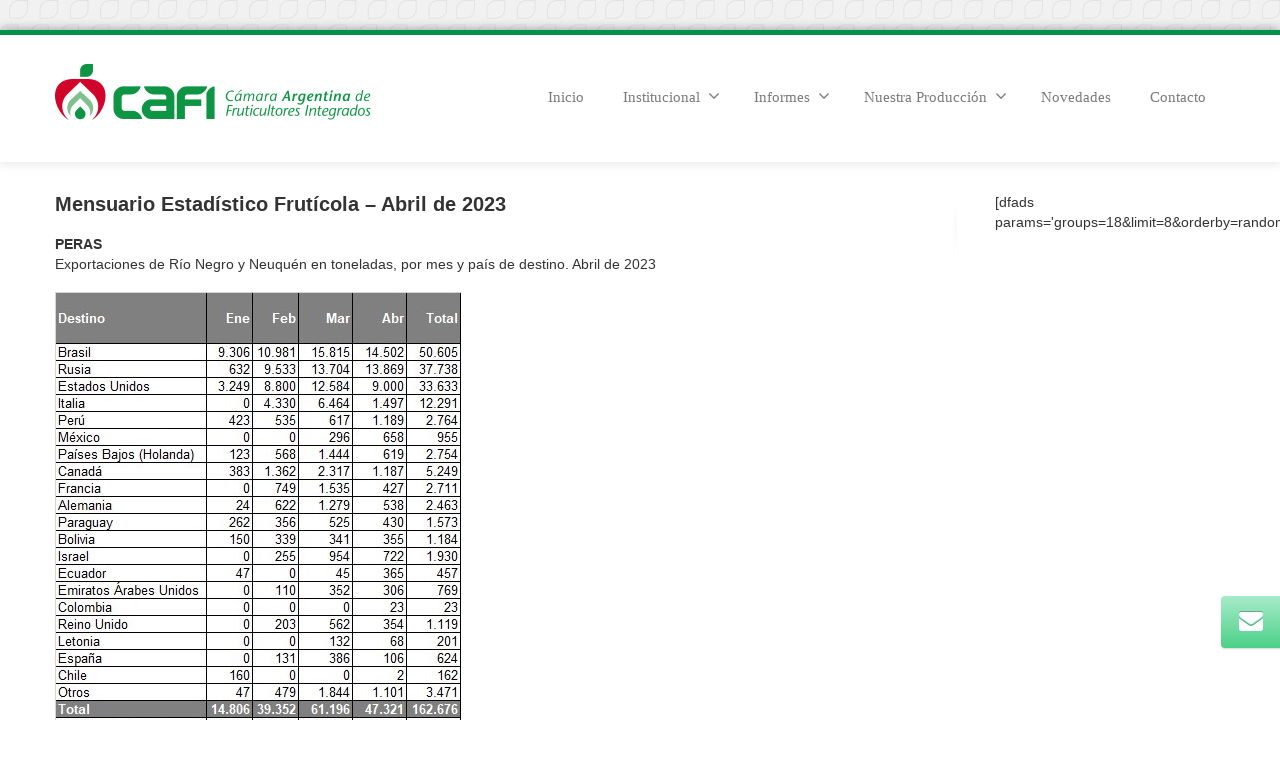

--- FILE ---
content_type: text/html; charset=UTF-8
request_url: https://www.cafi.org.ar/mensuario-estadistico-fruticola-abril-de-2023/
body_size: 45495
content:
<!DOCTYPE html>
<!--[if lt IE 7]>      <html class="no-js html-loading wf-active ie old-browser lt-ie10 lt-ie9 lt-ie8 lt-ie7 responsive" itemscope="itemscope" itemtype="http://schema.org/Article" lang="es"> <![endif]-->
<!--[if IE 7]>         <html class="no-js html-loading wf-active ie old-browser ie7 lt-ie10 lt-ie9 lt-ie8 responsive" itemscope="itemscope" itemtype="http://schema.org/Article" lang="es"> <![endif]-->
<!--[if IE 8]>         <html class="no-js html-loading wf-active ie old-browser ie8 lt-ie10 lt-ie9 responsive" itemscope="itemscope" itemtype="http://schema.org/Article" lang="es"> <![endif]-->
<!--[if IE 9]>         <html class="no-js html-loading wf-active ie modern-browser ie9 lt-ie10 responsive" itemscope="itemscope" itemtype="http://schema.org/Article" lang="es"> <![endif]-->
<!--[if gt IE 9]><!--> <html class="no-js html-loading wf-active modern-browser responsive" itemscope="itemscope" itemtype="http://schema.org/Article" lang="es"> <!--<![endif]-->

<head>
<meta http-equiv="content-type" content="text/html; charset=UTF-8" />
<meta name="viewport" content="width=device-width, maximum-scale=1.0, minimum-scale=1.0">
<title itemprop="name">CAFI | Mensuario Estadístico Frutícola &#8211; Abril de 2023</title>

<!-- W3TC-include-js-head -->
<!--[if IE 8]> 
<meta http-equiv="X-UA-Compatible" content="IE=edge,chrome=1">
<![endif]-->
<meta name='robots' content='max-image-preview:large' />
<link rel="alternate" type="application/rss+xml" title="CAFI &raquo; Feed" href="https://www.cafi.org.ar/feed/" />
<link rel="alternate" type="application/rss+xml" title="CAFI &raquo; Feed de los comentarios" href="https://www.cafi.org.ar/comments/feed/" />
<link rel="alternate" type="application/rss+xml" title="CAFI &raquo; Comentario Mensuario Estadístico Frutícola &#8211; Abril de 2023 del feed" href="https://www.cafi.org.ar/mensuario-estadistico-fruticola-abril-de-2023/feed/" />
<link rel="alternate" title="oEmbed (JSON)" type="application/json+oembed" href="https://www.cafi.org.ar/wp-json/oembed/1.0/embed?url=https%3A%2F%2Fwww.cafi.org.ar%2Fmensuario-estadistico-fruticola-abril-de-2023%2F" />
<link rel="alternate" title="oEmbed (XML)" type="text/xml+oembed" href="https://www.cafi.org.ar/wp-json/oembed/1.0/embed?url=https%3A%2F%2Fwww.cafi.org.ar%2Fmensuario-estadistico-fruticola-abril-de-2023%2F&#038;format=xml" />
<style id='wp-img-auto-sizes-contain-inline-css' type='text/css'>
img:is([sizes=auto i],[sizes^="auto," i]){contain-intrinsic-size:3000px 1500px}
/*# sourceURL=wp-img-auto-sizes-contain-inline-css */
</style>
<style id='wp-emoji-styles-inline-css' type='text/css'>

	img.wp-smiley, img.emoji {
		display: inline !important;
		border: none !important;
		box-shadow: none !important;
		height: 1em !important;
		width: 1em !important;
		margin: 0 0.07em !important;
		vertical-align: -0.1em !important;
		background: none !important;
		padding: 0 !important;
	}
/*# sourceURL=wp-emoji-styles-inline-css */
</style>
<link rel='stylesheet' id='contact-form-7-css' href='https://www.cafi.org.ar/wp-content/plugins/contact-form-7/includes/css/styles.css?ver=6.1.4' type='text/css' media='all' />
<link rel='stylesheet' id='tablepress-default-css' href='https://www.cafi.org.ar/wp-content/tablepress-combined.min.css?ver=48' type='text/css' media='all' />
<link rel='stylesheet' id='theme-bootstrap-css' href='https://www.cafi.org.ar/wp-content/themes/envision/lib/css/bootstrap.css?ver=2.0.9.2' type='text/css' media='all' />
<link rel='stylesheet' id='theme-frontend-style-css' href='https://www.cafi.org.ar/wp-content/themes/envision/lib/css/style.css?ver=2.0.9.2' type='text/css' media='all' />
<link rel='stylesheet' id='theme-frontend-extensions-css' href='https://www.cafi.org.ar/wp-content/themes/envision/lib/css/extensions.css?ver=2.0.9.2' type='text/css' media='all' />
<link rel='stylesheet' id='theme-bootstrap-responsive-css' href='https://www.cafi.org.ar/wp-content/themes/envision/lib/css/bootstrap-responsive.css?ver=2.0.9.2' type='text/css' media='all' />
<link rel='stylesheet' id='theme-bootstrap-responsive-1170-css' href='https://www.cafi.org.ar/wp-content/themes/envision/lib/css/bootstrap-responsive-1170.css?ver=2.0.9.2' type='text/css' media='all' />
<link rel='stylesheet' id='theme-frontend-responsive-css' href='https://www.cafi.org.ar/wp-content/themes/envision/lib/css/responsive.css?ver=2.0.9.2' type='text/css' media='all' />
<link rel='stylesheet' id='theme-fontawesome-css' href='https://www.cafi.org.ar/wp-content/themes/envision/includes/modules/module.fontawesome/source/css/font-awesome.min.css?ver=2.0.9.2' type='text/css' media='all' />
<link rel='stylesheet' id='theme-icomoon-css' href='https://www.cafi.org.ar/wp-content/themes/envision/includes/modules/module.icomoon/source/css/icomoon.css?ver=2.0.9.2' type='text/css' media='all' />
<link rel='stylesheet' id='theme-skins' href='https://www.cafi.org.ar/wp-content/uploads/2023/02/Default-Skin_54ce98c851b37c14ba88fe891dd1e475.css' type='text/css' media='all'/>
<script type='text/javascript'>
/* <![CDATA[ */
var CloudFwOp = {"themeurl":"https:\/\/www.cafi.org.ar\/wp-content\/themes\/envision","ajaxUrl":"https:\/\/www.cafi.org.ar\/wp-admin\/admin-ajax.php","device":"widescreen","RTL":false,"SSL":true,"protocol":"https","responsive":true,"lang":"es","sticky_header":false,"header_overlapping":false,"navigation_event":"hover","sticky_header_offset":-50,"uniform_elements":true,"disable_prettyphoto_on_mobile":true,"gallery_overlay_opacity":"0.9"};
/* ]]> */
</script>
<script type="text/javascript" src="https://www.cafi.org.ar/wp-includes/js/jquery/jquery.min.js?ver=3.7.1" id="jquery-core-js"></script>
<script type="text/javascript" src="https://www.cafi.org.ar/wp-includes/js/jquery/jquery-migrate.min.js?ver=3.4.1" id="jquery-migrate-js"></script>
<link rel="https://api.w.org/" href="https://www.cafi.org.ar/wp-json/" /><link rel="alternate" title="JSON" type="application/json" href="https://www.cafi.org.ar/wp-json/wp/v2/posts/10735" /><link rel="EditURI" type="application/rsd+xml" title="RSD" href="https://www.cafi.org.ar/xmlrpc.php?rsd" />
<link rel="canonical" href="https://www.cafi.org.ar/mensuario-estadistico-fruticola-abril-de-2023/" />
<link rel='shortlink' href='https://www.cafi.org.ar/?p=10735' />
<meta name="generator" content="Powered by Slider Revolution 6.7.38 - responsive, Mobile-Friendly Slider Plugin for WordPress with comfortable drag and drop interface." />

<script type="text/javascript">
(function(){
	"use strict";

	if( document.cookie.indexOf('device_pixel_ratio') == -1
	    && 'devicePixelRatio' in window
	    && window.devicePixelRatio >= 1.5 ){

		var date = new Date();
		date.setTime( date.getTime() + 3600000 );

		document.cookie = 'device_pixel_ratio=' + window.devicePixelRatio + ';' +  ' expires=' + date.toUTCString() +'; path=/';
		
		//if cookies are not blocked, reload the page
		if(document.cookie.indexOf('device_pixel_ratio') != -1) {
		    window.location.reload();
		}
	}
})();
</script>
	<link rel="shortcut icon" href="https://www.cafi.org.ar/wp-content/uploads/2018/10/cafi-fav.png" />
<style type= "text/css">
</style><meta name="google-site-verification" content="kUXXo4P6l_U4aUFmqvLk-RgBotOPGsYRZ1DWG_zff6s" />
<script type="text/javascript">
    
    document.documentElement.className = document.documentElement.className.replace('no-js','js');
    document.documentElement.className = document.documentElement.className.replace('html-loaded','html-loading');

    (function(){
        "use strict";

        setTimeout(function(){
            document.documentElement.className = document.documentElement.className.replace('html-loading','html-loaded');
        }, 6000);

    })();
    
    jQuery(document).ready(function(){ 
        jQuery('html').removeClass('html-loading').addClass('html-loaded');
    });

</script>

<script>function setREVStartSize(e){
			//window.requestAnimationFrame(function() {
				window.RSIW = window.RSIW===undefined ? window.innerWidth : window.RSIW;
				window.RSIH = window.RSIH===undefined ? window.innerHeight : window.RSIH;
				try {
					var pw = document.getElementById(e.c).parentNode.offsetWidth,
						newh;
					pw = pw===0 || isNaN(pw) || (e.l=="fullwidth" || e.layout=="fullwidth") ? window.RSIW : pw;
					e.tabw = e.tabw===undefined ? 0 : parseInt(e.tabw);
					e.thumbw = e.thumbw===undefined ? 0 : parseInt(e.thumbw);
					e.tabh = e.tabh===undefined ? 0 : parseInt(e.tabh);
					e.thumbh = e.thumbh===undefined ? 0 : parseInt(e.thumbh);
					e.tabhide = e.tabhide===undefined ? 0 : parseInt(e.tabhide);
					e.thumbhide = e.thumbhide===undefined ? 0 : parseInt(e.thumbhide);
					e.mh = e.mh===undefined || e.mh=="" || e.mh==="auto" ? 0 : parseInt(e.mh,0);
					if(e.layout==="fullscreen" || e.l==="fullscreen")
						newh = Math.max(e.mh,window.RSIH);
					else{
						e.gw = Array.isArray(e.gw) ? e.gw : [e.gw];
						for (var i in e.rl) if (e.gw[i]===undefined || e.gw[i]===0) e.gw[i] = e.gw[i-1];
						e.gh = e.el===undefined || e.el==="" || (Array.isArray(e.el) && e.el.length==0)? e.gh : e.el;
						e.gh = Array.isArray(e.gh) ? e.gh : [e.gh];
						for (var i in e.rl) if (e.gh[i]===undefined || e.gh[i]===0) e.gh[i] = e.gh[i-1];
											
						var nl = new Array(e.rl.length),
							ix = 0,
							sl;
						e.tabw = e.tabhide>=pw ? 0 : e.tabw;
						e.thumbw = e.thumbhide>=pw ? 0 : e.thumbw;
						e.tabh = e.tabhide>=pw ? 0 : e.tabh;
						e.thumbh = e.thumbhide>=pw ? 0 : e.thumbh;
						for (var i in e.rl) nl[i] = e.rl[i]<window.RSIW ? 0 : e.rl[i];
						sl = nl[0];
						for (var i in nl) if (sl>nl[i] && nl[i]>0) { sl = nl[i]; ix=i;}
						var m = pw>(e.gw[ix]+e.tabw+e.thumbw) ? 1 : (pw-(e.tabw+e.thumbw)) / (e.gw[ix]);
						newh =  (e.gh[ix] * m) + (e.tabh + e.thumbh);
					}
					var el = document.getElementById(e.c);
					if (el!==null && el) el.style.height = newh+"px";
					el = document.getElementById(e.c+"_wrapper");
					if (el!==null && el) {
						el.style.height = newh+"px";
						el.style.display = "block";
					}
				} catch(e){
					console.log("Failure at Presize of Slider:" + e)
				}
			//});
		  };</script>
		<style type="text/css" id="wp-custom-css">
			#footer-bottom {
    color:#fff;
	background-color: #042411;}
body:not(.page-id-1377) .grecaptcha-badge {
	visibility: hidden;
}		</style>
		<style id='global-styles-inline-css' type='text/css'>
:root{--wp--preset--aspect-ratio--square: 1;--wp--preset--aspect-ratio--4-3: 4/3;--wp--preset--aspect-ratio--3-4: 3/4;--wp--preset--aspect-ratio--3-2: 3/2;--wp--preset--aspect-ratio--2-3: 2/3;--wp--preset--aspect-ratio--16-9: 16/9;--wp--preset--aspect-ratio--9-16: 9/16;--wp--preset--color--black: #000000;--wp--preset--color--cyan-bluish-gray: #abb8c3;--wp--preset--color--white: #ffffff;--wp--preset--color--pale-pink: #f78da7;--wp--preset--color--vivid-red: #cf2e2e;--wp--preset--color--luminous-vivid-orange: #ff6900;--wp--preset--color--luminous-vivid-amber: #fcb900;--wp--preset--color--light-green-cyan: #7bdcb5;--wp--preset--color--vivid-green-cyan: #00d084;--wp--preset--color--pale-cyan-blue: #8ed1fc;--wp--preset--color--vivid-cyan-blue: #0693e3;--wp--preset--color--vivid-purple: #9b51e0;--wp--preset--gradient--vivid-cyan-blue-to-vivid-purple: linear-gradient(135deg,rgb(6,147,227) 0%,rgb(155,81,224) 100%);--wp--preset--gradient--light-green-cyan-to-vivid-green-cyan: linear-gradient(135deg,rgb(122,220,180) 0%,rgb(0,208,130) 100%);--wp--preset--gradient--luminous-vivid-amber-to-luminous-vivid-orange: linear-gradient(135deg,rgb(252,185,0) 0%,rgb(255,105,0) 100%);--wp--preset--gradient--luminous-vivid-orange-to-vivid-red: linear-gradient(135deg,rgb(255,105,0) 0%,rgb(207,46,46) 100%);--wp--preset--gradient--very-light-gray-to-cyan-bluish-gray: linear-gradient(135deg,rgb(238,238,238) 0%,rgb(169,184,195) 100%);--wp--preset--gradient--cool-to-warm-spectrum: linear-gradient(135deg,rgb(74,234,220) 0%,rgb(151,120,209) 20%,rgb(207,42,186) 40%,rgb(238,44,130) 60%,rgb(251,105,98) 80%,rgb(254,248,76) 100%);--wp--preset--gradient--blush-light-purple: linear-gradient(135deg,rgb(255,206,236) 0%,rgb(152,150,240) 100%);--wp--preset--gradient--blush-bordeaux: linear-gradient(135deg,rgb(254,205,165) 0%,rgb(254,45,45) 50%,rgb(107,0,62) 100%);--wp--preset--gradient--luminous-dusk: linear-gradient(135deg,rgb(255,203,112) 0%,rgb(199,81,192) 50%,rgb(65,88,208) 100%);--wp--preset--gradient--pale-ocean: linear-gradient(135deg,rgb(255,245,203) 0%,rgb(182,227,212) 50%,rgb(51,167,181) 100%);--wp--preset--gradient--electric-grass: linear-gradient(135deg,rgb(202,248,128) 0%,rgb(113,206,126) 100%);--wp--preset--gradient--midnight: linear-gradient(135deg,rgb(2,3,129) 0%,rgb(40,116,252) 100%);--wp--preset--font-size--small: 13px;--wp--preset--font-size--medium: 20px;--wp--preset--font-size--large: 36px;--wp--preset--font-size--x-large: 42px;--wp--preset--spacing--20: 0.44rem;--wp--preset--spacing--30: 0.67rem;--wp--preset--spacing--40: 1rem;--wp--preset--spacing--50: 1.5rem;--wp--preset--spacing--60: 2.25rem;--wp--preset--spacing--70: 3.38rem;--wp--preset--spacing--80: 5.06rem;--wp--preset--shadow--natural: 6px 6px 9px rgba(0, 0, 0, 0.2);--wp--preset--shadow--deep: 12px 12px 50px rgba(0, 0, 0, 0.4);--wp--preset--shadow--sharp: 6px 6px 0px rgba(0, 0, 0, 0.2);--wp--preset--shadow--outlined: 6px 6px 0px -3px rgb(255, 255, 255), 6px 6px rgb(0, 0, 0);--wp--preset--shadow--crisp: 6px 6px 0px rgb(0, 0, 0);}:where(.is-layout-flex){gap: 0.5em;}:where(.is-layout-grid){gap: 0.5em;}body .is-layout-flex{display: flex;}.is-layout-flex{flex-wrap: wrap;align-items: center;}.is-layout-flex > :is(*, div){margin: 0;}body .is-layout-grid{display: grid;}.is-layout-grid > :is(*, div){margin: 0;}:where(.wp-block-columns.is-layout-flex){gap: 2em;}:where(.wp-block-columns.is-layout-grid){gap: 2em;}:where(.wp-block-post-template.is-layout-flex){gap: 1.25em;}:where(.wp-block-post-template.is-layout-grid){gap: 1.25em;}.has-black-color{color: var(--wp--preset--color--black) !important;}.has-cyan-bluish-gray-color{color: var(--wp--preset--color--cyan-bluish-gray) !important;}.has-white-color{color: var(--wp--preset--color--white) !important;}.has-pale-pink-color{color: var(--wp--preset--color--pale-pink) !important;}.has-vivid-red-color{color: var(--wp--preset--color--vivid-red) !important;}.has-luminous-vivid-orange-color{color: var(--wp--preset--color--luminous-vivid-orange) !important;}.has-luminous-vivid-amber-color{color: var(--wp--preset--color--luminous-vivid-amber) !important;}.has-light-green-cyan-color{color: var(--wp--preset--color--light-green-cyan) !important;}.has-vivid-green-cyan-color{color: var(--wp--preset--color--vivid-green-cyan) !important;}.has-pale-cyan-blue-color{color: var(--wp--preset--color--pale-cyan-blue) !important;}.has-vivid-cyan-blue-color{color: var(--wp--preset--color--vivid-cyan-blue) !important;}.has-vivid-purple-color{color: var(--wp--preset--color--vivid-purple) !important;}.has-black-background-color{background-color: var(--wp--preset--color--black) !important;}.has-cyan-bluish-gray-background-color{background-color: var(--wp--preset--color--cyan-bluish-gray) !important;}.has-white-background-color{background-color: var(--wp--preset--color--white) !important;}.has-pale-pink-background-color{background-color: var(--wp--preset--color--pale-pink) !important;}.has-vivid-red-background-color{background-color: var(--wp--preset--color--vivid-red) !important;}.has-luminous-vivid-orange-background-color{background-color: var(--wp--preset--color--luminous-vivid-orange) !important;}.has-luminous-vivid-amber-background-color{background-color: var(--wp--preset--color--luminous-vivid-amber) !important;}.has-light-green-cyan-background-color{background-color: var(--wp--preset--color--light-green-cyan) !important;}.has-vivid-green-cyan-background-color{background-color: var(--wp--preset--color--vivid-green-cyan) !important;}.has-pale-cyan-blue-background-color{background-color: var(--wp--preset--color--pale-cyan-blue) !important;}.has-vivid-cyan-blue-background-color{background-color: var(--wp--preset--color--vivid-cyan-blue) !important;}.has-vivid-purple-background-color{background-color: var(--wp--preset--color--vivid-purple) !important;}.has-black-border-color{border-color: var(--wp--preset--color--black) !important;}.has-cyan-bluish-gray-border-color{border-color: var(--wp--preset--color--cyan-bluish-gray) !important;}.has-white-border-color{border-color: var(--wp--preset--color--white) !important;}.has-pale-pink-border-color{border-color: var(--wp--preset--color--pale-pink) !important;}.has-vivid-red-border-color{border-color: var(--wp--preset--color--vivid-red) !important;}.has-luminous-vivid-orange-border-color{border-color: var(--wp--preset--color--luminous-vivid-orange) !important;}.has-luminous-vivid-amber-border-color{border-color: var(--wp--preset--color--luminous-vivid-amber) !important;}.has-light-green-cyan-border-color{border-color: var(--wp--preset--color--light-green-cyan) !important;}.has-vivid-green-cyan-border-color{border-color: var(--wp--preset--color--vivid-green-cyan) !important;}.has-pale-cyan-blue-border-color{border-color: var(--wp--preset--color--pale-cyan-blue) !important;}.has-vivid-cyan-blue-border-color{border-color: var(--wp--preset--color--vivid-cyan-blue) !important;}.has-vivid-purple-border-color{border-color: var(--wp--preset--color--vivid-purple) !important;}.has-vivid-cyan-blue-to-vivid-purple-gradient-background{background: var(--wp--preset--gradient--vivid-cyan-blue-to-vivid-purple) !important;}.has-light-green-cyan-to-vivid-green-cyan-gradient-background{background: var(--wp--preset--gradient--light-green-cyan-to-vivid-green-cyan) !important;}.has-luminous-vivid-amber-to-luminous-vivid-orange-gradient-background{background: var(--wp--preset--gradient--luminous-vivid-amber-to-luminous-vivid-orange) !important;}.has-luminous-vivid-orange-to-vivid-red-gradient-background{background: var(--wp--preset--gradient--luminous-vivid-orange-to-vivid-red) !important;}.has-very-light-gray-to-cyan-bluish-gray-gradient-background{background: var(--wp--preset--gradient--very-light-gray-to-cyan-bluish-gray) !important;}.has-cool-to-warm-spectrum-gradient-background{background: var(--wp--preset--gradient--cool-to-warm-spectrum) !important;}.has-blush-light-purple-gradient-background{background: var(--wp--preset--gradient--blush-light-purple) !important;}.has-blush-bordeaux-gradient-background{background: var(--wp--preset--gradient--blush-bordeaux) !important;}.has-luminous-dusk-gradient-background{background: var(--wp--preset--gradient--luminous-dusk) !important;}.has-pale-ocean-gradient-background{background: var(--wp--preset--gradient--pale-ocean) !important;}.has-electric-grass-gradient-background{background: var(--wp--preset--gradient--electric-grass) !important;}.has-midnight-gradient-background{background: var(--wp--preset--gradient--midnight) !important;}.has-small-font-size{font-size: var(--wp--preset--font-size--small) !important;}.has-medium-font-size{font-size: var(--wp--preset--font-size--medium) !important;}.has-large-font-size{font-size: var(--wp--preset--font-size--large) !important;}.has-x-large-font-size{font-size: var(--wp--preset--font-size--x-large) !important;}
/*# sourceURL=global-styles-inline-css */
</style>
<link rel='stylesheet' id='rs-plugin-settings-css' href='//www.cafi.org.ar/wp-content/plugins/revslider/sr6/assets/css/rs6.css?ver=6.7.38' type='text/css' media='all' />
<style id='rs-plugin-settings-inline-css' type='text/css'>
.tp-caption.caption-primary{font-weight:300;font-size:30px;line-height:36px}.tp-caption.caption-white-background{padding:10px 20px;-moz-border-radius:3px;-webkit-border-radius:3px;border-radius:3px;font-weight:300;font-size:24px;line-height:30px;color:#0197ec;background-color:#fff;-webkit-box-shadow:0 1px 2px rgba(0,0,0,.25);-moz-box-shadow:0 1px 2px rgba(0,0,0,.25);box-shadow:0 1px 2px rgba(0,0,0,.25)}.tp-caption.caption-long-text{font-weight:300;font-size:20px;line-height:24px;color:#333;text-align:justify}.tp-caption.noshadow{}
/*# sourceURL=rs-plugin-settings-inline-css */
</style>
</head>

<body class="wp-singular post-template-default single single-post postid-10735 single-format-standard wp-theme-envision run layout--boxed helper--no-filter">
<div id="side-panel-pusher">

<div id="main-container">

    <div id="page-wrap">

                
        <header id="page-header" class="clearfix">

                                    
            
            <div id="header-container" class="header-style-1 logo-position-left navigation-position-right sticky-logo-position-left sticky-navigation-position-right no-stuck clearfix"  data-responsive="{&quot;css&quot;:{&quot;padding-bottom&quot;:{&quot;phone&quot;:20,&quot;tablet&quot;:20,&quot;widescreen&quot;:0}}}">
                <div id="header-container-background"></div>
                                <div class="container relative">        
                    <div id="logo">
                        <a href="https://www.cafi.org.ar">
                            
                            <img  id="logo-desktop" class="visible-desktop " src="https://www.cafi.org.ar/wp-content/uploads/2018/10/cafi.png" data-at2x="https://www.cafi.org.ar/wp-content/uploads/2018/10/cafi.png" alt="CAFI" style="margin-top: 29px;  margin-bottom: 40px;"/>
<img  id="logo-tablet" class="visible-tablet " src="https://www.cafi.org.ar/wp-content/uploads/2018/10/cafi.png" data-at2x="https://www.cafi.org.ar/wp-content/uploads/2018/10/cafi.png" alt="CAFI" style="margin-top: 40px;  margin-bottom: 20px;"/>
<img  id="logo-phone" class="visible-phone " src="https://www.cafi.org.ar/wp-content/uploads/2018/10/cafi.png" data-at2x="https://www.cafi.org.ar/wp-content/uploads/2018/10/cafi.png" alt="CAFI" style="margin-top: 20px;  margin-bottom: 20px;"/>                        </a>
                    </div><!-- /#logo -->

                    
                                                    <nav id="navigation" class="without-navigation-holder">
                               
			<div id="header-navigation-toggle" class="visible-phone ">
			<a href="javascript:;">Navegación <i class="fontawesome-align-justify ui--caret"></i></a>
		</div>
	
	<ul id="header-navigation" class="sf-menu clearfix unstyled-all"><li id="menu-item-1360" class="menu-item menu-item-type-post_type menu-item-object-page menu-item-home level-0 top-level-item to-right"><a href="https://www.cafi.org.ar/">Inicio</a></li>
<li id="menu-item-1447" class="menu-item menu-item-type-custom menu-item-object-custom menu-item-has-children level-0 top-level-item has-child fallout to-right"><a href="#">Institucional<i class="ui--caret fontawesome-angle-down px18"></i></a>
<ul class="sub-menu">
	<li id="menu-item-1359" class="menu-item menu-item-type-post_type menu-item-object-page level-1 sub-level-item to-right"><a href="https://www.cafi.org.ar/historia-mision/">Historia/Misión</a></li>
	<li id="menu-item-1452" class="menu-item menu-item-type-post_type menu-item-object-page level-1 sub-level-item to-right"><a href="https://www.cafi.org.ar/objetivos/">Objetivos</a></li>
	<li id="menu-item-1466" class="menu-item menu-item-type-post_type menu-item-object-page level-1 sub-level-item to-right"><a href="https://www.cafi.org.ar/autoridades/">Autoridades</a></li>
	<li id="menu-item-1479" class="menu-item menu-item-type-post_type menu-item-object-page level-1 sub-level-item to-right"><a href="https://www.cafi.org.ar/padron-de-asociados/">Padrón de Asociados</a></li>
</ul>
</li>
<li id="menu-item-1381" class="menu-item menu-item-type-post_type menu-item-object-page menu-item-has-children level-0 top-level-item has-child fallout to-right"><a href="https://www.cafi.org.ar/informes/">Informes<i class="ui--caret fontawesome-angle-down px18"></i></a>
<ul class="sub-menu">
	<li id="menu-item-1599" class="menu-item menu-item-type-post_type menu-item-object-page level-1 sub-level-item to-right"><a href="https://www.cafi.org.ar/informes-tecnicos-laborales/">Informes Técnicos Laborales</a></li>
	<li id="menu-item-1600" class="menu-item menu-item-type-post_type menu-item-object-page level-1 sub-level-item to-right"><a href="https://www.cafi.org.ar/informes-tecnicos-productivos/">Informes Técnicos Productivos</a></li>
</ul>
</li>
<li id="menu-item-1550" class="menu-item menu-item-type-custom menu-item-object-custom menu-item-has-children level-0 top-level-item has-child fallout to-right"><a href="#">Nuestra Producción<i class="ui--caret fontawesome-angle-down px18"></i></a>
<ul class="sub-menu">
	<li id="menu-item-1368" class="menu-item menu-item-type-post_type menu-item-object-page level-1 sub-level-item to-right"><a href="https://www.cafi.org.ar/nuestra-produccion/">Producción Argentina de peras y manzanas</a></li>
	<li id="menu-item-1551" class="menu-item menu-item-type-post_type menu-item-object-page level-1 sub-level-item to-right"><a href="https://www.cafi.org.ar/estadisticas/">Estadísticas</a></li>
	<li id="menu-item-1552" class="menu-item menu-item-type-post_type menu-item-object-page level-1 sub-level-item to-right"><a href="https://www.cafi.org.ar/variedades-de-frutas/">Variedades de Frutas</a></li>
	<li id="menu-item-1553" class="menu-item menu-item-type-post_type menu-item-object-page level-1 sub-level-item to-right"><a href="https://www.cafi.org.ar/tabla-de-exportaciones/">Oferta de frutas</a></li>
</ul>
</li>
<li id="menu-item-1380" class="menu-item menu-item-type-post_type menu-item-object-page level-0 top-level-item to-right"><a href="https://www.cafi.org.ar/novedades2/">Novedades</a></li>
<li id="menu-item-1379" class="menu-item menu-item-type-post_type menu-item-object-page level-0 top-level-item to-right"><a href="https://www.cafi.org.ar/contacto/">Contacto</a></li>
 </ul>                            </nav><!-- /nav#navigation -->
                                                
                    
                </div>
            </div><!-- /#header-container -->

        </header>
                <div id="header-overlapping-helper"></div><div id="page-content" class="sidebar-layout ui-row sidebar-right"><div class="container"><div id="the-content"  itemprop="mainContentOfPage">
	<div id="blog-1" class="ui--blog ui--blog-wrapper ui--pass" data-layout="single" data-columns="1"><div class="ui--blog-item clearfix layout--single"><div class="ui--blog-content-wrapper"><div class="ui--blog-header"><h3 class="ui--blog-title entry-title clearfix"><span class="ui--blog-link">Mensuario Estadístico Frutícola &#8211; Abril de 2023</span></h3></div><div class="ui--blog-content"><div class="auto-format ui--animation"><p><strong>PERAS</strong><br />
Exportaciones de Río Negro y Neuquén en toneladas, por mes y país de destino. Abril de 2023</p>
</div><div class="ui--image-wrap clearfix"><img decoding="async"  id="ui--image-1" class="ui--image ui--animation" src="https://www.cafi.org.ar/wp-content/uploads/2023/06/1.jpg" alt="" title="" data-at2x=""/></div><div  class="ui--space clearfix" data-responsive="{&quot;css&quot;:{&quot;height&quot;:{&quot;phone&quot;:null,&quot;tablet&quot;:null,&quot;widescreen&quot;:null}}}"></div><div class="auto-format ui--animation"><p>Exportaciones de Río Negro y Neuquén en toneladas, por año, mes, variación y país de destino.<br />
Abril de 2023</p>
</div><div class="ui--image-wrap clearfix"><img decoding="async"  id="ui--image-2" class="ui--image ui--animation" src="https://www.cafi.org.ar/wp-content/uploads/2023/06/2.jpg" alt="" title="" data-at2x=""/></div><div  class="ui--space clearfix" data-responsive="{&quot;css&quot;:{&quot;height&quot;:{&quot;phone&quot;:null,&quot;tablet&quot;:null,&quot;widescreen&quot;:null}}}"></div><div class="auto-format ui--animation"><p>Exportaciones, mercado interno e industrialización, de Río Negro y Neuquén, en toneladas por mes. Abril de 2023</p>
</div><div class="ui--image-wrap clearfix"><img decoding="async"  id="ui--image-3" class="ui--image ui--animation" src="https://www.cafi.org.ar/wp-content/uploads/2023/06/3.jpg" alt="" title="" data-at2x=""/></div><div  class="ui--space clearfix" data-responsive="{&quot;css&quot;:{&quot;height&quot;:{&quot;phone&quot;:null,&quot;tablet&quot;:null,&quot;widescreen&quot;:null}}}"></div><div class="auto-format ui--animation"><p>Industrialización de Río Negro y Neuquén, procesado fuera y dentro de Patagonia, en toneladas por mes.  Abril de 2023</p>
</div><div class="ui--image-wrap clearfix"><img decoding="async"  id="ui--image-4" class="ui--image ui--animation" src="https://www.cafi.org.ar/wp-content/uploads/2023/06/4.jpg" alt="" title="" data-at2x=""/></div><div  class="ui--space clearfix" data-responsive="{&quot;css&quot;:{&quot;height&quot;:{&quot;phone&quot;:null,&quot;tablet&quot;:null,&quot;widescreen&quot;:null}}}"></div><div class="auto-format ui--animation"><p><strong>MANZANAS</strong><br />
Exportaciones de Río Negro y Neuquén en toneladas, por mes y país de destino. Abril de 2023</p>
</div><div class="ui--image-wrap clearfix"><img decoding="async"  id="ui--image-5" class="ui--image ui--animation" src="https://www.cafi.org.ar/wp-content/uploads/2023/06/5.jpg" alt="" title="" data-at2x=""/></div><div  class="ui--space clearfix" data-responsive="{&quot;css&quot;:{&quot;height&quot;:{&quot;phone&quot;:null,&quot;tablet&quot;:null,&quot;widescreen&quot;:null}}}"></div><div class="auto-format ui--animation"><p>Exportaciones de Río Negro y Neuquén en toneladas, por año, mes, variación y país de destino.<br />
Abril de 2023.</p>
</div><div class="ui--image-wrap clearfix"><img decoding="async"  id="ui--image-6" class="ui--image ui--animation" src="https://www.cafi.org.ar/wp-content/uploads/2023/06/6.jpg" alt="" title="" data-at2x=""/></div><div  class="ui--space clearfix" data-responsive="{&quot;css&quot;:{&quot;height&quot;:{&quot;phone&quot;:null,&quot;tablet&quot;:null,&quot;widescreen&quot;:null}}}"></div><div class="auto-format ui--animation"><p>Exportaciones, mercado interno e industrialización, de Río Negro y Neuquén, en toneladas por mes.<br />
Abril de 2023.</p>
</div><div class="ui--image-wrap clearfix"><img decoding="async"  id="ui--image-7" class="ui--image ui--animation" src="https://www.cafi.org.ar/wp-content/uploads/2023/06/7.jpg" alt="" title="" data-at2x=""/></div><div  class="ui--space clearfix" data-responsive="{&quot;css&quot;:{&quot;height&quot;:{&quot;phone&quot;:null,&quot;tablet&quot;:null,&quot;widescreen&quot;:null}}}"></div><div class="auto-format ui--animation"><p>Industrialización de Río Negro y Neuquén, procesado fuera y dentro de Patagonia, en toneladas por mes.  Abril de 2023.</p>
</div><div class="ui--image-wrap clearfix"><img decoding="async"  id="ui--image-8" class="ui--image ui--animation" src="https://www.cafi.org.ar/wp-content/uploads/2023/06/8.jpg" alt="" title="" data-at2x=""/></div><div  class="ui--space clearfix" data-responsive="{&quot;css&quot;:{&quot;height&quot;:{&quot;phone&quot;:null,&quot;tablet&quot;:null,&quot;widescreen&quot;:null}}}"></div><div class="auto-format ui--animation"><p><strong>Fuente:</strong> Senasa<br />
<em>Nota: Los artículos de terceros publicados no necesariamente reflejan la opinión de la Cámara, su publicación intenta reflejar la diversidad de visiones</em></p>
</div></div><div class="ui--blog-metas clearfix"><span><span class="ui--blog-metas-left"><span class="datetime"><time class="entry-date date updated" datetime="2023-06-13T10:16:57-03:00" itemprop="datePublished" pubdate>13 junio, 2023</time></span> <span class="ui--blog-separator">/</span> <span class="ui--meta-categories"><a href="https://www.cafi.org.ar/category/estadisticas/" rel="category tag">Estadísticas</a></span></span></span></div></div></div>
	<div class="ui--title ui--animation ui--title-bordered text-left"><div class="ui--title-holder"><h4 class="ui--title-text"> <strong>Compartir</strong> el artículo </h4><div class="ui--title-borders ui--title-border-left"></div><div class="ui--title-borders ui--title-border-right"></div></div></div><div class="ui--sharrre text-center clearfix ui--sharrre-block"><div class="ui--sharrre-twitter" data-url="https://www.cafi.org.ar/mensuario-estadistico-fruticola-abril-de-2023/" data-href="https://www.cafi.org.ar/mensuario-estadistico-fruticola-abril-de-2023/" data-text="Mensuario Estadístico Frutícola &#8211; Abril de 2023" data-featured-image="" data-title="&lt;i class=&#039;fontawesome-twitter&#039;&gt;&lt;/i&gt; &lt;span class=&#039;ui--sharrre-link-title&#039;&gt;Tweet&lt;/span&gt;"></div><div class="ui--sharrre-facebook" data-url="https://www.cafi.org.ar/mensuario-estadistico-fruticola-abril-de-2023/" data-href="https://www.cafi.org.ar/mensuario-estadistico-fruticola-abril-de-2023/" data-text="Mensuario Estadístico Frutícola &#8211; Abril de 2023" data-featured-image="" data-title="&lt;i class=&#039;fontawesome-facebook&#039;&gt;&lt;/i&gt; &lt;span class=&#039;ui--sharrre-link-title&#039;&gt;Like&lt;/span&gt;"></div><div class="ui--sharrre-googleplus" data-url="https://www.cafi.org.ar/mensuario-estadistico-fruticola-abril-de-2023/" data-href="https://www.cafi.org.ar/mensuario-estadistico-fruticola-abril-de-2023/" data-text="Mensuario Estadístico Frutícola &#8211; Abril de 2023" data-featured-image="" data-title="&lt;i class=&#039;fontawesome-google-plus-sign&#039;&gt;&lt;/i&gt; &lt;span class=&#039;ui--sharrre-link-title&#039;&gt;+1&lt;/span&gt;"></div><div class="ui--sharrre-linkedin" data-url="https://www.cafi.org.ar/mensuario-estadistico-fruticola-abril-de-2023/" data-href="https://www.cafi.org.ar/mensuario-estadistico-fruticola-abril-de-2023/" data-text="Mensuario Estadístico Frutícola &#8211; Abril de 2023" data-featured-image="" data-title="&lt;i class=&#039;fontawesome-linkedin&#039;&gt;&lt;/i&gt; &lt;span class=&#039;ui--sharrre-link-title&#039;&gt;Linkedin&lt;/span&gt;"></div><div class="ui--sharrre-pinterest" data-url="https://www.cafi.org.ar/mensuario-estadistico-fruticola-abril-de-2023/" data-href="https://www.cafi.org.ar/mensuario-estadistico-fruticola-abril-de-2023/" data-text="Mensuario Estadístico Frutícola &#8211; Abril de 2023" data-featured-image="" data-title="&lt;i class=&#039;fontawesome-pinterest&#039;&gt;&lt;/i&gt; &lt;span class=&#039;ui--sharrre-link-title&#039;&gt;Pinterest&lt;/span&gt;"></div></div>
	
	
	
</div>

	</div>
	<aside id="sidebars" class="widget-area  custom-widget-sidebar-rajmi4012i">
			<div id="text-11" class="widget widget_text">			<div class="textwidget">[dfads params='groups=18&limit=8&orderby=random&container_class=banner']</div>
		</div>	<div id="sidebar-shadow"><div id="sidebar-shadow-top"></div><div id="sidebar-shadow-bottom"></div></div>
	</aside><!-- #custom(sidebar-rajmi4012i) .widget-area -->


</div><!-- /.container --></div><!-- /#page-content -->
        
	<footer class="ui-dark">

									<div id="footer-bottom" class="layout--centered">
				<div class="container">
											<div id="footer-texts" class=""><strong>CAFI</strong> - Cámara Argentina de Fruticultores Integrados - 2026 -  San Martin  565
Piso 1 Oficina 1 y 2 - (R8324BMO) Cipolletti » Río Negro » Patagonia » Argentina<br>Cel (54) 299 - 4528472 - cafi@cafi.org.ar</div>
					
									</div>
			</div>
		
	</footer>

	
		</div><!-- /#page-wrap -->

</div><!-- /#main-container -->

	<div id="side-panel" class="ui-row" style="display: none;">
	    		<div id="ui--side-content-widget-1">
			<h3><strong></strong></h3>
					</div>
			<div id="ui--side-content-widget-2">
			<h3><strong></strong></h3>
					</div>
			<div id="ui--side-content-widget-3">
			<h3><strong></strong></h3>
					</div>
		    	</div>

</div><!-- /#side-panel-pusher -->


		<script>
			window.RS_MODULES = window.RS_MODULES || {};
			window.RS_MODULES.modules = window.RS_MODULES.modules || {};
			window.RS_MODULES.waiting = window.RS_MODULES.waiting || [];
			window.RS_MODULES.defered = true;
			window.RS_MODULES.moduleWaiting = window.RS_MODULES.moduleWaiting || {};
			window.RS_MODULES.type = 'compiled';
		</script>
		<script type="speculationrules">
{"prefetch":[{"source":"document","where":{"and":[{"href_matches":"/*"},{"not":{"href_matches":["/wp-*.php","/wp-admin/*","/wp-content/uploads/*","/wp-content/*","/wp-content/plugins/*","/wp-content/themes/envision/*","/*\\?(.+)"]}},{"not":{"selector_matches":"a[rel~=\"nofollow\"]"}},{"not":{"selector_matches":".no-prefetch, .no-prefetch a"}}]},"eagerness":"conservative"}]}
</script>
<div class="ui--fixed-button position--right "><a class="btn btn-normal btn-icon-left ui--side-panel btn-light-green ui--animation" data-target="ui--side-content-widget-1" href="javascript:;" style=""><i class="ui--icon fontawesome-envelope icon-inline-block" style="font-size: 24px;  width: 28px;  height: 28px;"></i></a> </div>	<script type="text/javascript">
		jQuery(document).ready(function() {
			if ( jQuery.isFunction(jQuery.fn.UItoTop) ) {
				jQuery().UItoTop({
					text: '<i class="fontawesome-angle-up px24"></i>',
					min: 200,
					inDelay:600,
					outDelay:400,
					scrollSpeed: 500,
					containerID: 'toTop',
					className: 'btn btn-green',
					containerHoverID: 'toTopHover',
				});
			}
		});
	</script>
<script>window.GA_ID='UA-53739521-1'</script><script src='https://www.cafi.org.ar/wp-content/plugins/flying-analytics/js/minimal-analytics.js' defer></script><script type="text/javascript" src="https://www.cafi.org.ar/wp-content/themes/envision/includes/modules/module.to_top/source/to_top.js?ver=2.0.9.2" id="theme-to-top-js"></script>
<script type="text/javascript" src="https://www.cafi.org.ar/wp-includes/js/dist/hooks.min.js?ver=dd5603f07f9220ed27f1" id="wp-hooks-js"></script>
<script type="text/javascript" src="https://www.cafi.org.ar/wp-includes/js/dist/i18n.min.js?ver=c26c3dc7bed366793375" id="wp-i18n-js"></script>
<script type="text/javascript" id="wp-i18n-js-after">
/* <![CDATA[ */
wp.i18n.setLocaleData( { 'text direction\u0004ltr': [ 'ltr' ] } );
//# sourceURL=wp-i18n-js-after
/* ]]> */
</script>
<script type="text/javascript" src="https://www.cafi.org.ar/wp-content/plugins/contact-form-7/includes/swv/js/index.js?ver=6.1.4" id="swv-js"></script>
<script type="text/javascript" id="contact-form-7-js-translations">
/* <![CDATA[ */
( function( domain, translations ) {
	var localeData = translations.locale_data[ domain ] || translations.locale_data.messages;
	localeData[""].domain = domain;
	wp.i18n.setLocaleData( localeData, domain );
} )( "contact-form-7", {"translation-revision-date":"2025-12-01 15:45:40+0000","generator":"GlotPress\/4.0.3","domain":"messages","locale_data":{"messages":{"":{"domain":"messages","plural-forms":"nplurals=2; plural=n != 1;","lang":"es"},"This contact form is placed in the wrong place.":["Este formulario de contacto est\u00e1 situado en el lugar incorrecto."],"Error:":["Error:"]}},"comment":{"reference":"includes\/js\/index.js"}} );
//# sourceURL=contact-form-7-js-translations
/* ]]> */
</script>
<script type="text/javascript" id="contact-form-7-js-before">
/* <![CDATA[ */
var wpcf7 = {
    "api": {
        "root": "https:\/\/www.cafi.org.ar\/wp-json\/",
        "namespace": "contact-form-7\/v1"
    }
};
//# sourceURL=contact-form-7-js-before
/* ]]> */
</script>
<script type="text/javascript" src="https://www.cafi.org.ar/wp-content/plugins/contact-form-7/includes/js/index.js?ver=6.1.4" id="contact-form-7-js"></script>
<script type="text/javascript" src="//www.cafi.org.ar/wp-content/plugins/revslider/sr6/assets/js/rbtools.min.js?ver=6.7.38" defer async id="tp-tools-js"></script>
<script type="text/javascript" src="//www.cafi.org.ar/wp-content/plugins/revslider/sr6/assets/js/rs6.min.js?ver=6.7.38" defer async id="revmin-js"></script>
<script type="text/javascript" src="https://www.google.com/recaptcha/api.js?render=6LfWYy8jAAAAAJyXStIHMM1f9VVNdd_5eOpVYdHe&amp;ver=3.0" id="google-recaptcha-js"></script>
<script type="text/javascript" src="https://www.cafi.org.ar/wp-includes/js/dist/vendor/wp-polyfill.min.js?ver=3.15.0" id="wp-polyfill-js"></script>
<script type="text/javascript" id="wpcf7-recaptcha-js-before">
/* <![CDATA[ */
var wpcf7_recaptcha = {
    "sitekey": "6LfWYy8jAAAAAJyXStIHMM1f9VVNdd_5eOpVYdHe",
    "actions": {
        "homepage": "homepage",
        "contactform": "contactform"
    }
};
//# sourceURL=wpcf7-recaptcha-js-before
/* ]]> */
</script>
<script type="text/javascript" src="https://www.cafi.org.ar/wp-content/plugins/contact-form-7/modules/recaptcha/index.js?ver=6.1.4" id="wpcf7-recaptcha-js"></script>
<script type="text/javascript" src="https://www.cafi.org.ar/wp-content/themes/envision/lib/js/common.js?ver=2.0.9.2" id="theme-common-js"></script>
<script type="text/javascript" src="https://www.cafi.org.ar/wp-content/themes/envision/lib/js/modernizr-2.6.2-respond-1.1.0.min.js?ver=2.0.9.2" id="theme-modernizr-js"></script>
<script type="text/javascript" src="https://www.cafi.org.ar/wp-content/themes/envision/lib/js/noconflict.js?ver=2.0.9.2" id="theme-noconflict-js"></script>
<script type="text/javascript" src="https://www.cafi.org.ar/wp-content/themes/envision/cloudfw/js/webfont.js?ver=2.0.9.2" id="theme-webfont-js"></script>
<script type="text/javascript" src="https://www.cafi.org.ar/wp-content/themes/envision/lib/js/jquery.prettyPhoto.js?ver=2.0.9.2" id="theme-prettyphoto-js"></script>
<script type="text/javascript" src="https://www.cafi.org.ar/wp-content/themes/envision/lib/js/extensions.js?ver=2.0.9.2" id="theme-extensions-js"></script>
<script type="text/javascript" src="https://www.cafi.org.ar/wp-includes/js/comment-reply.min.js?ver=6.9" id="comment-reply-js" async="async" data-wp-strategy="async" fetchpriority="low"></script>
<script type="text/javascript" src="https://www.cafi.org.ar/wp-content/themes/envision/lib/js/jquery.smoothscroll.js?ver=2.0.9.2" id="theme-smoothscroll-js"></script>
<script type="text/javascript" src="https://www.cafi.org.ar/wp-content/themes/envision/includes/modules/module.sharrre/js/jquery.sharrre.js" id="theme-sharrre-js"></script>
<script id="wp-emoji-settings" type="application/json">
{"baseUrl":"https://s.w.org/images/core/emoji/17.0.2/72x72/","ext":".png","svgUrl":"https://s.w.org/images/core/emoji/17.0.2/svg/","svgExt":".svg","source":{"concatemoji":"https://www.cafi.org.ar/wp-includes/js/wp-emoji-release.min.js?ver=6.9"}}
</script>
<script type="module">
/* <![CDATA[ */
/*! This file is auto-generated */
const a=JSON.parse(document.getElementById("wp-emoji-settings").textContent),o=(window._wpemojiSettings=a,"wpEmojiSettingsSupports"),s=["flag","emoji"];function i(e){try{var t={supportTests:e,timestamp:(new Date).valueOf()};sessionStorage.setItem(o,JSON.stringify(t))}catch(e){}}function c(e,t,n){e.clearRect(0,0,e.canvas.width,e.canvas.height),e.fillText(t,0,0);t=new Uint32Array(e.getImageData(0,0,e.canvas.width,e.canvas.height).data);e.clearRect(0,0,e.canvas.width,e.canvas.height),e.fillText(n,0,0);const a=new Uint32Array(e.getImageData(0,0,e.canvas.width,e.canvas.height).data);return t.every((e,t)=>e===a[t])}function p(e,t){e.clearRect(0,0,e.canvas.width,e.canvas.height),e.fillText(t,0,0);var n=e.getImageData(16,16,1,1);for(let e=0;e<n.data.length;e++)if(0!==n.data[e])return!1;return!0}function u(e,t,n,a){switch(t){case"flag":return n(e,"\ud83c\udff3\ufe0f\u200d\u26a7\ufe0f","\ud83c\udff3\ufe0f\u200b\u26a7\ufe0f")?!1:!n(e,"\ud83c\udde8\ud83c\uddf6","\ud83c\udde8\u200b\ud83c\uddf6")&&!n(e,"\ud83c\udff4\udb40\udc67\udb40\udc62\udb40\udc65\udb40\udc6e\udb40\udc67\udb40\udc7f","\ud83c\udff4\u200b\udb40\udc67\u200b\udb40\udc62\u200b\udb40\udc65\u200b\udb40\udc6e\u200b\udb40\udc67\u200b\udb40\udc7f");case"emoji":return!a(e,"\ud83e\u1fac8")}return!1}function f(e,t,n,a){let r;const o=(r="undefined"!=typeof WorkerGlobalScope&&self instanceof WorkerGlobalScope?new OffscreenCanvas(300,150):document.createElement("canvas")).getContext("2d",{willReadFrequently:!0}),s=(o.textBaseline="top",o.font="600 32px Arial",{});return e.forEach(e=>{s[e]=t(o,e,n,a)}),s}function r(e){var t=document.createElement("script");t.src=e,t.defer=!0,document.head.appendChild(t)}a.supports={everything:!0,everythingExceptFlag:!0},new Promise(t=>{let n=function(){try{var e=JSON.parse(sessionStorage.getItem(o));if("object"==typeof e&&"number"==typeof e.timestamp&&(new Date).valueOf()<e.timestamp+604800&&"object"==typeof e.supportTests)return e.supportTests}catch(e){}return null}();if(!n){if("undefined"!=typeof Worker&&"undefined"!=typeof OffscreenCanvas&&"undefined"!=typeof URL&&URL.createObjectURL&&"undefined"!=typeof Blob)try{var e="postMessage("+f.toString()+"("+[JSON.stringify(s),u.toString(),c.toString(),p.toString()].join(",")+"));",a=new Blob([e],{type:"text/javascript"});const r=new Worker(URL.createObjectURL(a),{name:"wpTestEmojiSupports"});return void(r.onmessage=e=>{i(n=e.data),r.terminate(),t(n)})}catch(e){}i(n=f(s,u,c,p))}t(n)}).then(e=>{for(const n in e)a.supports[n]=e[n],a.supports.everything=a.supports.everything&&a.supports[n],"flag"!==n&&(a.supports.everythingExceptFlag=a.supports.everythingExceptFlag&&a.supports[n]);var t;a.supports.everythingExceptFlag=a.supports.everythingExceptFlag&&!a.supports.flag,a.supports.everything||((t=a.source||{}).concatemoji?r(t.concatemoji):t.wpemoji&&t.twemoji&&(r(t.twemoji),r(t.wpemoji)))});
//# sourceURL=https://www.cafi.org.ar/wp-includes/js/wp-emoji-loader.min.js
/* ]]> */
</script>
<script type="text/javascript" src="//use.typekit.net/pgb4snz.js"></script>
<script type="text/javascript">try{Typekit.load({
     active: function() {}
});}catch(e){}</script></body>
</html>

<!-- /This page took 0.033460 seconds to load. --><!-- Memory use: 3,986,536 bytes -->

--- FILE ---
content_type: text/html; charset=utf-8
request_url: https://www.google.com/recaptcha/api2/anchor?ar=1&k=6LfWYy8jAAAAAJyXStIHMM1f9VVNdd_5eOpVYdHe&co=aHR0cHM6Ly93d3cuY2FmaS5vcmcuYXI6NDQz&hl=en&v=PoyoqOPhxBO7pBk68S4YbpHZ&size=invisible&anchor-ms=20000&execute-ms=30000&cb=p089nym3sdou
body_size: 48726
content:
<!DOCTYPE HTML><html dir="ltr" lang="en"><head><meta http-equiv="Content-Type" content="text/html; charset=UTF-8">
<meta http-equiv="X-UA-Compatible" content="IE=edge">
<title>reCAPTCHA</title>
<style type="text/css">
/* cyrillic-ext */
@font-face {
  font-family: 'Roboto';
  font-style: normal;
  font-weight: 400;
  font-stretch: 100%;
  src: url(//fonts.gstatic.com/s/roboto/v48/KFO7CnqEu92Fr1ME7kSn66aGLdTylUAMa3GUBHMdazTgWw.woff2) format('woff2');
  unicode-range: U+0460-052F, U+1C80-1C8A, U+20B4, U+2DE0-2DFF, U+A640-A69F, U+FE2E-FE2F;
}
/* cyrillic */
@font-face {
  font-family: 'Roboto';
  font-style: normal;
  font-weight: 400;
  font-stretch: 100%;
  src: url(//fonts.gstatic.com/s/roboto/v48/KFO7CnqEu92Fr1ME7kSn66aGLdTylUAMa3iUBHMdazTgWw.woff2) format('woff2');
  unicode-range: U+0301, U+0400-045F, U+0490-0491, U+04B0-04B1, U+2116;
}
/* greek-ext */
@font-face {
  font-family: 'Roboto';
  font-style: normal;
  font-weight: 400;
  font-stretch: 100%;
  src: url(//fonts.gstatic.com/s/roboto/v48/KFO7CnqEu92Fr1ME7kSn66aGLdTylUAMa3CUBHMdazTgWw.woff2) format('woff2');
  unicode-range: U+1F00-1FFF;
}
/* greek */
@font-face {
  font-family: 'Roboto';
  font-style: normal;
  font-weight: 400;
  font-stretch: 100%;
  src: url(//fonts.gstatic.com/s/roboto/v48/KFO7CnqEu92Fr1ME7kSn66aGLdTylUAMa3-UBHMdazTgWw.woff2) format('woff2');
  unicode-range: U+0370-0377, U+037A-037F, U+0384-038A, U+038C, U+038E-03A1, U+03A3-03FF;
}
/* math */
@font-face {
  font-family: 'Roboto';
  font-style: normal;
  font-weight: 400;
  font-stretch: 100%;
  src: url(//fonts.gstatic.com/s/roboto/v48/KFO7CnqEu92Fr1ME7kSn66aGLdTylUAMawCUBHMdazTgWw.woff2) format('woff2');
  unicode-range: U+0302-0303, U+0305, U+0307-0308, U+0310, U+0312, U+0315, U+031A, U+0326-0327, U+032C, U+032F-0330, U+0332-0333, U+0338, U+033A, U+0346, U+034D, U+0391-03A1, U+03A3-03A9, U+03B1-03C9, U+03D1, U+03D5-03D6, U+03F0-03F1, U+03F4-03F5, U+2016-2017, U+2034-2038, U+203C, U+2040, U+2043, U+2047, U+2050, U+2057, U+205F, U+2070-2071, U+2074-208E, U+2090-209C, U+20D0-20DC, U+20E1, U+20E5-20EF, U+2100-2112, U+2114-2115, U+2117-2121, U+2123-214F, U+2190, U+2192, U+2194-21AE, U+21B0-21E5, U+21F1-21F2, U+21F4-2211, U+2213-2214, U+2216-22FF, U+2308-230B, U+2310, U+2319, U+231C-2321, U+2336-237A, U+237C, U+2395, U+239B-23B7, U+23D0, U+23DC-23E1, U+2474-2475, U+25AF, U+25B3, U+25B7, U+25BD, U+25C1, U+25CA, U+25CC, U+25FB, U+266D-266F, U+27C0-27FF, U+2900-2AFF, U+2B0E-2B11, U+2B30-2B4C, U+2BFE, U+3030, U+FF5B, U+FF5D, U+1D400-1D7FF, U+1EE00-1EEFF;
}
/* symbols */
@font-face {
  font-family: 'Roboto';
  font-style: normal;
  font-weight: 400;
  font-stretch: 100%;
  src: url(//fonts.gstatic.com/s/roboto/v48/KFO7CnqEu92Fr1ME7kSn66aGLdTylUAMaxKUBHMdazTgWw.woff2) format('woff2');
  unicode-range: U+0001-000C, U+000E-001F, U+007F-009F, U+20DD-20E0, U+20E2-20E4, U+2150-218F, U+2190, U+2192, U+2194-2199, U+21AF, U+21E6-21F0, U+21F3, U+2218-2219, U+2299, U+22C4-22C6, U+2300-243F, U+2440-244A, U+2460-24FF, U+25A0-27BF, U+2800-28FF, U+2921-2922, U+2981, U+29BF, U+29EB, U+2B00-2BFF, U+4DC0-4DFF, U+FFF9-FFFB, U+10140-1018E, U+10190-1019C, U+101A0, U+101D0-101FD, U+102E0-102FB, U+10E60-10E7E, U+1D2C0-1D2D3, U+1D2E0-1D37F, U+1F000-1F0FF, U+1F100-1F1AD, U+1F1E6-1F1FF, U+1F30D-1F30F, U+1F315, U+1F31C, U+1F31E, U+1F320-1F32C, U+1F336, U+1F378, U+1F37D, U+1F382, U+1F393-1F39F, U+1F3A7-1F3A8, U+1F3AC-1F3AF, U+1F3C2, U+1F3C4-1F3C6, U+1F3CA-1F3CE, U+1F3D4-1F3E0, U+1F3ED, U+1F3F1-1F3F3, U+1F3F5-1F3F7, U+1F408, U+1F415, U+1F41F, U+1F426, U+1F43F, U+1F441-1F442, U+1F444, U+1F446-1F449, U+1F44C-1F44E, U+1F453, U+1F46A, U+1F47D, U+1F4A3, U+1F4B0, U+1F4B3, U+1F4B9, U+1F4BB, U+1F4BF, U+1F4C8-1F4CB, U+1F4D6, U+1F4DA, U+1F4DF, U+1F4E3-1F4E6, U+1F4EA-1F4ED, U+1F4F7, U+1F4F9-1F4FB, U+1F4FD-1F4FE, U+1F503, U+1F507-1F50B, U+1F50D, U+1F512-1F513, U+1F53E-1F54A, U+1F54F-1F5FA, U+1F610, U+1F650-1F67F, U+1F687, U+1F68D, U+1F691, U+1F694, U+1F698, U+1F6AD, U+1F6B2, U+1F6B9-1F6BA, U+1F6BC, U+1F6C6-1F6CF, U+1F6D3-1F6D7, U+1F6E0-1F6EA, U+1F6F0-1F6F3, U+1F6F7-1F6FC, U+1F700-1F7FF, U+1F800-1F80B, U+1F810-1F847, U+1F850-1F859, U+1F860-1F887, U+1F890-1F8AD, U+1F8B0-1F8BB, U+1F8C0-1F8C1, U+1F900-1F90B, U+1F93B, U+1F946, U+1F984, U+1F996, U+1F9E9, U+1FA00-1FA6F, U+1FA70-1FA7C, U+1FA80-1FA89, U+1FA8F-1FAC6, U+1FACE-1FADC, U+1FADF-1FAE9, U+1FAF0-1FAF8, U+1FB00-1FBFF;
}
/* vietnamese */
@font-face {
  font-family: 'Roboto';
  font-style: normal;
  font-weight: 400;
  font-stretch: 100%;
  src: url(//fonts.gstatic.com/s/roboto/v48/KFO7CnqEu92Fr1ME7kSn66aGLdTylUAMa3OUBHMdazTgWw.woff2) format('woff2');
  unicode-range: U+0102-0103, U+0110-0111, U+0128-0129, U+0168-0169, U+01A0-01A1, U+01AF-01B0, U+0300-0301, U+0303-0304, U+0308-0309, U+0323, U+0329, U+1EA0-1EF9, U+20AB;
}
/* latin-ext */
@font-face {
  font-family: 'Roboto';
  font-style: normal;
  font-weight: 400;
  font-stretch: 100%;
  src: url(//fonts.gstatic.com/s/roboto/v48/KFO7CnqEu92Fr1ME7kSn66aGLdTylUAMa3KUBHMdazTgWw.woff2) format('woff2');
  unicode-range: U+0100-02BA, U+02BD-02C5, U+02C7-02CC, U+02CE-02D7, U+02DD-02FF, U+0304, U+0308, U+0329, U+1D00-1DBF, U+1E00-1E9F, U+1EF2-1EFF, U+2020, U+20A0-20AB, U+20AD-20C0, U+2113, U+2C60-2C7F, U+A720-A7FF;
}
/* latin */
@font-face {
  font-family: 'Roboto';
  font-style: normal;
  font-weight: 400;
  font-stretch: 100%;
  src: url(//fonts.gstatic.com/s/roboto/v48/KFO7CnqEu92Fr1ME7kSn66aGLdTylUAMa3yUBHMdazQ.woff2) format('woff2');
  unicode-range: U+0000-00FF, U+0131, U+0152-0153, U+02BB-02BC, U+02C6, U+02DA, U+02DC, U+0304, U+0308, U+0329, U+2000-206F, U+20AC, U+2122, U+2191, U+2193, U+2212, U+2215, U+FEFF, U+FFFD;
}
/* cyrillic-ext */
@font-face {
  font-family: 'Roboto';
  font-style: normal;
  font-weight: 500;
  font-stretch: 100%;
  src: url(//fonts.gstatic.com/s/roboto/v48/KFO7CnqEu92Fr1ME7kSn66aGLdTylUAMa3GUBHMdazTgWw.woff2) format('woff2');
  unicode-range: U+0460-052F, U+1C80-1C8A, U+20B4, U+2DE0-2DFF, U+A640-A69F, U+FE2E-FE2F;
}
/* cyrillic */
@font-face {
  font-family: 'Roboto';
  font-style: normal;
  font-weight: 500;
  font-stretch: 100%;
  src: url(//fonts.gstatic.com/s/roboto/v48/KFO7CnqEu92Fr1ME7kSn66aGLdTylUAMa3iUBHMdazTgWw.woff2) format('woff2');
  unicode-range: U+0301, U+0400-045F, U+0490-0491, U+04B0-04B1, U+2116;
}
/* greek-ext */
@font-face {
  font-family: 'Roboto';
  font-style: normal;
  font-weight: 500;
  font-stretch: 100%;
  src: url(//fonts.gstatic.com/s/roboto/v48/KFO7CnqEu92Fr1ME7kSn66aGLdTylUAMa3CUBHMdazTgWw.woff2) format('woff2');
  unicode-range: U+1F00-1FFF;
}
/* greek */
@font-face {
  font-family: 'Roboto';
  font-style: normal;
  font-weight: 500;
  font-stretch: 100%;
  src: url(//fonts.gstatic.com/s/roboto/v48/KFO7CnqEu92Fr1ME7kSn66aGLdTylUAMa3-UBHMdazTgWw.woff2) format('woff2');
  unicode-range: U+0370-0377, U+037A-037F, U+0384-038A, U+038C, U+038E-03A1, U+03A3-03FF;
}
/* math */
@font-face {
  font-family: 'Roboto';
  font-style: normal;
  font-weight: 500;
  font-stretch: 100%;
  src: url(//fonts.gstatic.com/s/roboto/v48/KFO7CnqEu92Fr1ME7kSn66aGLdTylUAMawCUBHMdazTgWw.woff2) format('woff2');
  unicode-range: U+0302-0303, U+0305, U+0307-0308, U+0310, U+0312, U+0315, U+031A, U+0326-0327, U+032C, U+032F-0330, U+0332-0333, U+0338, U+033A, U+0346, U+034D, U+0391-03A1, U+03A3-03A9, U+03B1-03C9, U+03D1, U+03D5-03D6, U+03F0-03F1, U+03F4-03F5, U+2016-2017, U+2034-2038, U+203C, U+2040, U+2043, U+2047, U+2050, U+2057, U+205F, U+2070-2071, U+2074-208E, U+2090-209C, U+20D0-20DC, U+20E1, U+20E5-20EF, U+2100-2112, U+2114-2115, U+2117-2121, U+2123-214F, U+2190, U+2192, U+2194-21AE, U+21B0-21E5, U+21F1-21F2, U+21F4-2211, U+2213-2214, U+2216-22FF, U+2308-230B, U+2310, U+2319, U+231C-2321, U+2336-237A, U+237C, U+2395, U+239B-23B7, U+23D0, U+23DC-23E1, U+2474-2475, U+25AF, U+25B3, U+25B7, U+25BD, U+25C1, U+25CA, U+25CC, U+25FB, U+266D-266F, U+27C0-27FF, U+2900-2AFF, U+2B0E-2B11, U+2B30-2B4C, U+2BFE, U+3030, U+FF5B, U+FF5D, U+1D400-1D7FF, U+1EE00-1EEFF;
}
/* symbols */
@font-face {
  font-family: 'Roboto';
  font-style: normal;
  font-weight: 500;
  font-stretch: 100%;
  src: url(//fonts.gstatic.com/s/roboto/v48/KFO7CnqEu92Fr1ME7kSn66aGLdTylUAMaxKUBHMdazTgWw.woff2) format('woff2');
  unicode-range: U+0001-000C, U+000E-001F, U+007F-009F, U+20DD-20E0, U+20E2-20E4, U+2150-218F, U+2190, U+2192, U+2194-2199, U+21AF, U+21E6-21F0, U+21F3, U+2218-2219, U+2299, U+22C4-22C6, U+2300-243F, U+2440-244A, U+2460-24FF, U+25A0-27BF, U+2800-28FF, U+2921-2922, U+2981, U+29BF, U+29EB, U+2B00-2BFF, U+4DC0-4DFF, U+FFF9-FFFB, U+10140-1018E, U+10190-1019C, U+101A0, U+101D0-101FD, U+102E0-102FB, U+10E60-10E7E, U+1D2C0-1D2D3, U+1D2E0-1D37F, U+1F000-1F0FF, U+1F100-1F1AD, U+1F1E6-1F1FF, U+1F30D-1F30F, U+1F315, U+1F31C, U+1F31E, U+1F320-1F32C, U+1F336, U+1F378, U+1F37D, U+1F382, U+1F393-1F39F, U+1F3A7-1F3A8, U+1F3AC-1F3AF, U+1F3C2, U+1F3C4-1F3C6, U+1F3CA-1F3CE, U+1F3D4-1F3E0, U+1F3ED, U+1F3F1-1F3F3, U+1F3F5-1F3F7, U+1F408, U+1F415, U+1F41F, U+1F426, U+1F43F, U+1F441-1F442, U+1F444, U+1F446-1F449, U+1F44C-1F44E, U+1F453, U+1F46A, U+1F47D, U+1F4A3, U+1F4B0, U+1F4B3, U+1F4B9, U+1F4BB, U+1F4BF, U+1F4C8-1F4CB, U+1F4D6, U+1F4DA, U+1F4DF, U+1F4E3-1F4E6, U+1F4EA-1F4ED, U+1F4F7, U+1F4F9-1F4FB, U+1F4FD-1F4FE, U+1F503, U+1F507-1F50B, U+1F50D, U+1F512-1F513, U+1F53E-1F54A, U+1F54F-1F5FA, U+1F610, U+1F650-1F67F, U+1F687, U+1F68D, U+1F691, U+1F694, U+1F698, U+1F6AD, U+1F6B2, U+1F6B9-1F6BA, U+1F6BC, U+1F6C6-1F6CF, U+1F6D3-1F6D7, U+1F6E0-1F6EA, U+1F6F0-1F6F3, U+1F6F7-1F6FC, U+1F700-1F7FF, U+1F800-1F80B, U+1F810-1F847, U+1F850-1F859, U+1F860-1F887, U+1F890-1F8AD, U+1F8B0-1F8BB, U+1F8C0-1F8C1, U+1F900-1F90B, U+1F93B, U+1F946, U+1F984, U+1F996, U+1F9E9, U+1FA00-1FA6F, U+1FA70-1FA7C, U+1FA80-1FA89, U+1FA8F-1FAC6, U+1FACE-1FADC, U+1FADF-1FAE9, U+1FAF0-1FAF8, U+1FB00-1FBFF;
}
/* vietnamese */
@font-face {
  font-family: 'Roboto';
  font-style: normal;
  font-weight: 500;
  font-stretch: 100%;
  src: url(//fonts.gstatic.com/s/roboto/v48/KFO7CnqEu92Fr1ME7kSn66aGLdTylUAMa3OUBHMdazTgWw.woff2) format('woff2');
  unicode-range: U+0102-0103, U+0110-0111, U+0128-0129, U+0168-0169, U+01A0-01A1, U+01AF-01B0, U+0300-0301, U+0303-0304, U+0308-0309, U+0323, U+0329, U+1EA0-1EF9, U+20AB;
}
/* latin-ext */
@font-face {
  font-family: 'Roboto';
  font-style: normal;
  font-weight: 500;
  font-stretch: 100%;
  src: url(//fonts.gstatic.com/s/roboto/v48/KFO7CnqEu92Fr1ME7kSn66aGLdTylUAMa3KUBHMdazTgWw.woff2) format('woff2');
  unicode-range: U+0100-02BA, U+02BD-02C5, U+02C7-02CC, U+02CE-02D7, U+02DD-02FF, U+0304, U+0308, U+0329, U+1D00-1DBF, U+1E00-1E9F, U+1EF2-1EFF, U+2020, U+20A0-20AB, U+20AD-20C0, U+2113, U+2C60-2C7F, U+A720-A7FF;
}
/* latin */
@font-face {
  font-family: 'Roboto';
  font-style: normal;
  font-weight: 500;
  font-stretch: 100%;
  src: url(//fonts.gstatic.com/s/roboto/v48/KFO7CnqEu92Fr1ME7kSn66aGLdTylUAMa3yUBHMdazQ.woff2) format('woff2');
  unicode-range: U+0000-00FF, U+0131, U+0152-0153, U+02BB-02BC, U+02C6, U+02DA, U+02DC, U+0304, U+0308, U+0329, U+2000-206F, U+20AC, U+2122, U+2191, U+2193, U+2212, U+2215, U+FEFF, U+FFFD;
}
/* cyrillic-ext */
@font-face {
  font-family: 'Roboto';
  font-style: normal;
  font-weight: 900;
  font-stretch: 100%;
  src: url(//fonts.gstatic.com/s/roboto/v48/KFO7CnqEu92Fr1ME7kSn66aGLdTylUAMa3GUBHMdazTgWw.woff2) format('woff2');
  unicode-range: U+0460-052F, U+1C80-1C8A, U+20B4, U+2DE0-2DFF, U+A640-A69F, U+FE2E-FE2F;
}
/* cyrillic */
@font-face {
  font-family: 'Roboto';
  font-style: normal;
  font-weight: 900;
  font-stretch: 100%;
  src: url(//fonts.gstatic.com/s/roboto/v48/KFO7CnqEu92Fr1ME7kSn66aGLdTylUAMa3iUBHMdazTgWw.woff2) format('woff2');
  unicode-range: U+0301, U+0400-045F, U+0490-0491, U+04B0-04B1, U+2116;
}
/* greek-ext */
@font-face {
  font-family: 'Roboto';
  font-style: normal;
  font-weight: 900;
  font-stretch: 100%;
  src: url(//fonts.gstatic.com/s/roboto/v48/KFO7CnqEu92Fr1ME7kSn66aGLdTylUAMa3CUBHMdazTgWw.woff2) format('woff2');
  unicode-range: U+1F00-1FFF;
}
/* greek */
@font-face {
  font-family: 'Roboto';
  font-style: normal;
  font-weight: 900;
  font-stretch: 100%;
  src: url(//fonts.gstatic.com/s/roboto/v48/KFO7CnqEu92Fr1ME7kSn66aGLdTylUAMa3-UBHMdazTgWw.woff2) format('woff2');
  unicode-range: U+0370-0377, U+037A-037F, U+0384-038A, U+038C, U+038E-03A1, U+03A3-03FF;
}
/* math */
@font-face {
  font-family: 'Roboto';
  font-style: normal;
  font-weight: 900;
  font-stretch: 100%;
  src: url(//fonts.gstatic.com/s/roboto/v48/KFO7CnqEu92Fr1ME7kSn66aGLdTylUAMawCUBHMdazTgWw.woff2) format('woff2');
  unicode-range: U+0302-0303, U+0305, U+0307-0308, U+0310, U+0312, U+0315, U+031A, U+0326-0327, U+032C, U+032F-0330, U+0332-0333, U+0338, U+033A, U+0346, U+034D, U+0391-03A1, U+03A3-03A9, U+03B1-03C9, U+03D1, U+03D5-03D6, U+03F0-03F1, U+03F4-03F5, U+2016-2017, U+2034-2038, U+203C, U+2040, U+2043, U+2047, U+2050, U+2057, U+205F, U+2070-2071, U+2074-208E, U+2090-209C, U+20D0-20DC, U+20E1, U+20E5-20EF, U+2100-2112, U+2114-2115, U+2117-2121, U+2123-214F, U+2190, U+2192, U+2194-21AE, U+21B0-21E5, U+21F1-21F2, U+21F4-2211, U+2213-2214, U+2216-22FF, U+2308-230B, U+2310, U+2319, U+231C-2321, U+2336-237A, U+237C, U+2395, U+239B-23B7, U+23D0, U+23DC-23E1, U+2474-2475, U+25AF, U+25B3, U+25B7, U+25BD, U+25C1, U+25CA, U+25CC, U+25FB, U+266D-266F, U+27C0-27FF, U+2900-2AFF, U+2B0E-2B11, U+2B30-2B4C, U+2BFE, U+3030, U+FF5B, U+FF5D, U+1D400-1D7FF, U+1EE00-1EEFF;
}
/* symbols */
@font-face {
  font-family: 'Roboto';
  font-style: normal;
  font-weight: 900;
  font-stretch: 100%;
  src: url(//fonts.gstatic.com/s/roboto/v48/KFO7CnqEu92Fr1ME7kSn66aGLdTylUAMaxKUBHMdazTgWw.woff2) format('woff2');
  unicode-range: U+0001-000C, U+000E-001F, U+007F-009F, U+20DD-20E0, U+20E2-20E4, U+2150-218F, U+2190, U+2192, U+2194-2199, U+21AF, U+21E6-21F0, U+21F3, U+2218-2219, U+2299, U+22C4-22C6, U+2300-243F, U+2440-244A, U+2460-24FF, U+25A0-27BF, U+2800-28FF, U+2921-2922, U+2981, U+29BF, U+29EB, U+2B00-2BFF, U+4DC0-4DFF, U+FFF9-FFFB, U+10140-1018E, U+10190-1019C, U+101A0, U+101D0-101FD, U+102E0-102FB, U+10E60-10E7E, U+1D2C0-1D2D3, U+1D2E0-1D37F, U+1F000-1F0FF, U+1F100-1F1AD, U+1F1E6-1F1FF, U+1F30D-1F30F, U+1F315, U+1F31C, U+1F31E, U+1F320-1F32C, U+1F336, U+1F378, U+1F37D, U+1F382, U+1F393-1F39F, U+1F3A7-1F3A8, U+1F3AC-1F3AF, U+1F3C2, U+1F3C4-1F3C6, U+1F3CA-1F3CE, U+1F3D4-1F3E0, U+1F3ED, U+1F3F1-1F3F3, U+1F3F5-1F3F7, U+1F408, U+1F415, U+1F41F, U+1F426, U+1F43F, U+1F441-1F442, U+1F444, U+1F446-1F449, U+1F44C-1F44E, U+1F453, U+1F46A, U+1F47D, U+1F4A3, U+1F4B0, U+1F4B3, U+1F4B9, U+1F4BB, U+1F4BF, U+1F4C8-1F4CB, U+1F4D6, U+1F4DA, U+1F4DF, U+1F4E3-1F4E6, U+1F4EA-1F4ED, U+1F4F7, U+1F4F9-1F4FB, U+1F4FD-1F4FE, U+1F503, U+1F507-1F50B, U+1F50D, U+1F512-1F513, U+1F53E-1F54A, U+1F54F-1F5FA, U+1F610, U+1F650-1F67F, U+1F687, U+1F68D, U+1F691, U+1F694, U+1F698, U+1F6AD, U+1F6B2, U+1F6B9-1F6BA, U+1F6BC, U+1F6C6-1F6CF, U+1F6D3-1F6D7, U+1F6E0-1F6EA, U+1F6F0-1F6F3, U+1F6F7-1F6FC, U+1F700-1F7FF, U+1F800-1F80B, U+1F810-1F847, U+1F850-1F859, U+1F860-1F887, U+1F890-1F8AD, U+1F8B0-1F8BB, U+1F8C0-1F8C1, U+1F900-1F90B, U+1F93B, U+1F946, U+1F984, U+1F996, U+1F9E9, U+1FA00-1FA6F, U+1FA70-1FA7C, U+1FA80-1FA89, U+1FA8F-1FAC6, U+1FACE-1FADC, U+1FADF-1FAE9, U+1FAF0-1FAF8, U+1FB00-1FBFF;
}
/* vietnamese */
@font-face {
  font-family: 'Roboto';
  font-style: normal;
  font-weight: 900;
  font-stretch: 100%;
  src: url(//fonts.gstatic.com/s/roboto/v48/KFO7CnqEu92Fr1ME7kSn66aGLdTylUAMa3OUBHMdazTgWw.woff2) format('woff2');
  unicode-range: U+0102-0103, U+0110-0111, U+0128-0129, U+0168-0169, U+01A0-01A1, U+01AF-01B0, U+0300-0301, U+0303-0304, U+0308-0309, U+0323, U+0329, U+1EA0-1EF9, U+20AB;
}
/* latin-ext */
@font-face {
  font-family: 'Roboto';
  font-style: normal;
  font-weight: 900;
  font-stretch: 100%;
  src: url(//fonts.gstatic.com/s/roboto/v48/KFO7CnqEu92Fr1ME7kSn66aGLdTylUAMa3KUBHMdazTgWw.woff2) format('woff2');
  unicode-range: U+0100-02BA, U+02BD-02C5, U+02C7-02CC, U+02CE-02D7, U+02DD-02FF, U+0304, U+0308, U+0329, U+1D00-1DBF, U+1E00-1E9F, U+1EF2-1EFF, U+2020, U+20A0-20AB, U+20AD-20C0, U+2113, U+2C60-2C7F, U+A720-A7FF;
}
/* latin */
@font-face {
  font-family: 'Roboto';
  font-style: normal;
  font-weight: 900;
  font-stretch: 100%;
  src: url(//fonts.gstatic.com/s/roboto/v48/KFO7CnqEu92Fr1ME7kSn66aGLdTylUAMa3yUBHMdazQ.woff2) format('woff2');
  unicode-range: U+0000-00FF, U+0131, U+0152-0153, U+02BB-02BC, U+02C6, U+02DA, U+02DC, U+0304, U+0308, U+0329, U+2000-206F, U+20AC, U+2122, U+2191, U+2193, U+2212, U+2215, U+FEFF, U+FFFD;
}

</style>
<link rel="stylesheet" type="text/css" href="https://www.gstatic.com/recaptcha/releases/PoyoqOPhxBO7pBk68S4YbpHZ/styles__ltr.css">
<script nonce="k1yigCTZ5OfPoXK-Od3NTA" type="text/javascript">window['__recaptcha_api'] = 'https://www.google.com/recaptcha/api2/';</script>
<script type="text/javascript" src="https://www.gstatic.com/recaptcha/releases/PoyoqOPhxBO7pBk68S4YbpHZ/recaptcha__en.js" nonce="k1yigCTZ5OfPoXK-Od3NTA">
      
    </script></head>
<body><div id="rc-anchor-alert" class="rc-anchor-alert"></div>
<input type="hidden" id="recaptcha-token" value="[base64]">
<script type="text/javascript" nonce="k1yigCTZ5OfPoXK-Od3NTA">
      recaptcha.anchor.Main.init("[\x22ainput\x22,[\x22bgdata\x22,\x22\x22,\[base64]/[base64]/[base64]/ZyhXLGgpOnEoW04sMjEsbF0sVywwKSxoKSxmYWxzZSxmYWxzZSl9Y2F0Y2goayl7RygzNTgsVyk/[base64]/[base64]/[base64]/[base64]/[base64]/[base64]/[base64]/bmV3IEJbT10oRFswXSk6dz09Mj9uZXcgQltPXShEWzBdLERbMV0pOnc9PTM/bmV3IEJbT10oRFswXSxEWzFdLERbMl0pOnc9PTQ/[base64]/[base64]/[base64]/[base64]/[base64]\\u003d\x22,\[base64]\\u003d\x22,\[base64]/CgMOOw73DoSMUUWFqOQNVw412wqYvw5wwWsKUwoZewoI2wpDCpMO3AsKWJht/TQ3DqsOtw4csJMKTwqwMQMKqwrN9PcOFBsO8ccOpDsK2wo7Dny7DnMKTRGlLYcOTw4xGwovCr0BQe8KVwrQ0AwPCjxQ3IBQpRy7DmcKGw4jClnPCjsKbw50Rw7gSwr4mDcOrwq8sw7sjw7nDnkNIO8Klw4cgw4kswpbCvFE8DnjCq8O8WAcLw5zCpMO8wpvCmk/Dq8KAOl8DIEMTwrY8wpLDnxHCj39pwohyWX/CvcKMZ8OkR8K6wrDDi8KHwp7Ckg/DoH4Zw7TDrsKJwqthZ8KrOEDCucOmX27Duy9ew5JEwqImOCfCpXlAw7TCrsK6wq4fw6Eqwp/[base64]/[base64]/wqI/IHoCwqzDlRTCk8KGw5k+wqNhGkHCi8OrbcOIbigkGcOCw5jCnkbDjkzCv8KyTcKpw6lBw6bCvigUw5McwqTDtcOrcTMEw5gUacKMNMOGDhxDw6rDhcOcRRBdwrbCmWIQw4FMMsK2wqgtwqkRw489CsKmw5Uxw6Q3UwB8WsKHwrcQw4LClEEKXl7DvTVuwo/DmcOHw4MawqHDtXhHX8OQeMKvTwwmwoEXw7/DoMOCAMOYwqw/w5A6ScK/wowlHT9oEsKvA8KxwrfDiMOHJsO9cj/DrEhUMBgmYkVMwrPCisOUNMKiKMKvw4XDqmnCtkfCpjZTwrtDw4PDjVopIThzVsOUejg+w57Cl3rCjcKHw49swr/CvcOEw5HCk8Kaw58xwofClkN2w5/CqMKSw5jCiMOCw5HDg2kiwqhIw6bDssKawo/DnUnCucOfw7Z0ThQgBnDDkF1mUDbDsD/[base64]/Y1xlwpDCrsONFGXDlTd9w7PCr0ViwrTDj8OUO23CgzDDsSHCoiXDi8O0cMKPwqJeCsKrXMOXw74WQsKSwpFqBcKHw4F4QCjDksKYf8OZw755wp1NN8KUwofDh8OWwqLCjMO2eCNqPH5/[base64]/CgMKnT8KGw6N2GhrDumzDqj5Fwr9SGjdgw7kMw6bDvcKCQ3XCkEPChMO/R0TCmw/Di8K8wrVbw5LCrsOaEXzCtnsvH3nDo8OBwobDicOswrFlC8OMRcKbwql2IB0WR8OlwrcOw7p9PkQ0IDQ/QMOUw7gwRiUNf13CoMOLAsOswqfDhWvDmMKTfjzCixbChlpJUMOEw4U1w5jCisK0wqZPw4B/w6QUFU4CAU4mCX3CtcKTQ8KXdQ02I8OrwosHbcOLw5tsUcKGKTJowqBsM8OrwqLCiMObQBlRwoRFw4bCpy3ChcKFw65EOQfClsKzw4jCqwVXCcK4wobDq2fDrsKrw5Yiw6NzNHrCt8KTw6rDg0bCusKOU8O2MgdZwrnCggcwWicQwpdSw7jCmcO0wqzDh8Ocwp/[base64]/wrl4KMKVwrTCrCwKa8Osw6UTwoLDvxPCkcOiF8KbAcO4MEvDsz/DvsORw77CtC0ge8O0w73CicOeMCjDucO/wpUBw5vDgcOoMcKRw4PCqsKOwqjDv8Osw5/Cs8O6asOSw7LDkjBoJkTCkMKSw6LDl8O9LBMQNcKKWEx6wr4gw4HDiMO9woXCln/[base64]/ChmvCu8OJAmLCrsK6MMKRwoTCnm1JTMKIBsOZJMKfF8Oqw7jCggzCs8KAZFgjwrprJcOVFG8GD8K9MsO9w6HDpsK9w6rCu8OjEMK8XhNZwrnDksKIw6xqwrfDvXXChMOAwpXCsFzCmBTDsFQLw7/[base64]/CqE3Cn2lmIMK2w7zCmxUlw6Jaw4DCiQQCH0BpESUBw5/DtRrDicKEXC7CpcOofjVEwrs9wpV4wrhEwpPCsgsMwqbDhQfCmcK/HUvCog4xwrXCrBw5InzChB80ZMOWUgPChyUrw5LCq8KPwpYHYHXCn1s3OsKhCMO3wq/DmRfDuVXDlMOmB8Kzw47ChMK6w6hxAyTDrcKkRMOhw5teLMOjw6g9wq7CjsKhO8KSw7hTw7I6QcO8X2bClsOawo9mw7nCosK/w5fDmMOyEgjDo8KGPBTCi3HClVDCkMK/w6txV8OJEjtZM1Y7IVMMwoDCpDMKwrHDv3jDocOUwrkww6zCrFgpLyfDnGE0SkXCmTNow4wFAm7CnsKIwpLDqDQJw7F7w6bDvMKBwp7CjGDCr8ONwrxfwoTCq8KnTMKPKg8kw4Y3F8KTXcKWTgxrXMKQwq3CozPDrnRIwod/acKrwrDDicKYw6oeTsKyw7bDnm/[base64]/CnXAdMcKcL8OpRMKGw5rDil9GFsO3wq3DosK9w5HCt8Ksw53DoExjwqYkHCbCscKMw7BlB8KveUlqwqYrScOzwonChEMowqTCv0nDtsObw6s5PCnDocKBwqVnTBXDu8KXWMOGEMKyw78Gw59gDEjDhcK4BcOiacO2KkXDo05rw7zCnsOyKmrCtk/Cpy9iw5XClDA+PMOGGcO9wqLCjHo2worDr2HDtX7CqU/[base64]/[base64]/[base64]/[base64]/Cm2QEdXrDqcOcXHnCj3nCiMOZFSk+SELDuB3CssKXcwnCqETDqMOrdcOcw5ASwqrDhsOSwpJ1wqzDoRVwwp3CvRTCiRHDgcOUw40uYSnCq8K4w5DCnEXDlsKlVsKAwosSPMOfQ0/CvsKGwrzCqFjDu251wppHPHA7ZGkDwphewqvClmcFHcKcwolJU8KcwrLCkcObw6TCricRwr13wrAww4wxQRTDonYJB8Kaw4/DjQHDhUZGIHXDvsOiNsKZwpjCnljCjSoQw4oZw7zCjSvDtRPChMOfEMO9woweLl/CmMO3FsKGZMOSUcOGScONEcKnw6XCqFp1w5QJf0p4wqNQwpJCP1sgJ8KCLsOtwo7Du8KyMQnCkzdNThvDrQ/CrHrCjMKBRMK1SlvDuypEaMOLwrnDusOCw6cQTQZ7wr8xJCLCi1Q0wqF3w4Vvw7rDrHvDm8KOwozDlEDDhHpFwobClsKMe8OuJV/Du8KFwrsKwrfCuF4UU8KALMOtwpAZwq53wpIZOsKWchcRwr3Do8KYw7bCsmHDqcO8wpJ+w5J4XT0fwqw/KWoAUMK0wpvDhgzCtsO0DsOZwoJ4wqbDsSFKwpPDpsKtwodgC8OaQcKLwpI2w5fCi8KOJsK4ICYdw40lwrfCgsOpIMO2wrLCq8KHwrvCpSYIIsKYw6wQSQluwofCnT/DoSDCjcK1Tm7Clg/[base64]/w73CgMK7wp7DpQFIaB3DqMKjVsOAw5x6XEg6w5ZjBhfDpsOaw5TChcKPGWHDgyHDmGjDhcK7woo/[base64]/DqH/[base64]/wojDksObw78zwofChxcnw7Zrw7DCu8K/S8KBP2o6wrrCmxsne0pxew87w6dHa8O0wpHDtDfDgVzCvUImc8OzJcKUw6zDnMKccCvDpMKZcnrDs8ORNcOvLB8ofcO+wr7DrMK/wpjCvWHCtcO1AMKWw7jDnsKme8KIB8KSwrZWA10ww7bCtmfClcOERRLDs1fChG4sw6TDizNNKMKWwpHCrGHCvBF6w5oOwqzCkWvDpx3DjwfDkcKeFMODw5RBbMKgZ1fDp8OEwp/[base64]/w5pNYsOywpHDhG8CwrhrVcOTwok1wrECbA5KwqM4KyIhAwXCisOlw5YSw5TCkXo6B8K7RcKswrpMMDvCgiQhw54AM8OSwptQNE/[base64]/P8KbwqgfwoYRcMOEw63CkMOXV1TDqMOCw5/ClMKawqVXwqEJbU4zwo/[base64]/[base64]/DpMOaJ8Ktw54mwr/Cs8KFwqJSw7Z1U2oJw7vCvMOTFsOUw61Awo/Di1fCgRbCtMOEw5PDo8OSXcK5wqFwwpjClMO8wpJEw4LDpCbDjj3DgFVHwobCrm/CtDhScMKPHsO9w5J9wo3DlsOyYMKQEUNRLcOkw6jDkMONw57Cs8K9w7jCmMKoEcKbVzPCoBXDhcO/wpzCgcO5w5jCrMKGF8K6w60TVHtBHVjDtMObCMOUwq5cw4AGw6nDssKxw6www7/Cg8OGZcOiwpoyw6IbLMKjVTzCnCzCuVFWwrfCucK9E3jDlgoUHnDCtcKaacOJwrlFw7bDrsOdCit2BcOnJA9OVMO+EVLDpT93w53CijFqwrLCvz3CihQwwpI6wq3Dn8OYwoPCjw0/[base64]/ah3DhMKCO8OMw4IOBcOgwoMzcW/Di2HCujHDiyDDukF7w6opYcOXwpI5w4MjMUXCl8KIMMKRw6HDmVbDmhhww5/DhXbDmHbCl8O9wqzCiQ8WW13CrcOUwqFcwqhyEMK2IVXCmsKtwqTDqDsuGm7DvcOIwqFpDHDChMOIwoRlw5nDisORW3pXScKTwohtwpTDr8OcJ8Ksw5XCgsKOw6odBiJgw5jCmXXCt8KQwr/CicKdGsOowq7CiB18w5HCl1tAw4TCmGQ8w7IbwqXDuiIFw7Ucwp7ChsOpYGLCtEzChXLCswsawqHDtlXDq0fDo0PCpsOuw5DCqwRIaMOnwrXCmQFuwpXCnh3CgSPDsMOod8KLfnfCn8ONw7fDnkHDiB0hwrBDwr3Di8KfDcKEesO1asOdwqpwwrVsw4cTwq4rwobDsX/DlsKBwojDq8Klw4bDscKsw5dqAhfDoD1Tw7sAc8O2wqJgS8OVYzwSwps9woAwwoHDvH/ChinDiUfDsC8GAF1VA8OpdgzClcK4woFsc8KMIsO1w6HCiWjCucOwVMOtw7M0woQaOysbw4Npwqs0e8OZfMOtXFJ4wqjDhMO6wrbCkMOxI8O+w5HDusOEaMOqGm/DmXTDukjCmkLDiMOPwp7DjMObw7XCmwdAHTR2eMO4w4TDtw1EwrATYwXDoWbCpcOkw7zDkz7Dqx7DqsKTw6/[base64]/[base64]/E1nDosKmbS/DnTsjw7rDljM1wpwTwqoawo8pw7DDqcKWRMKRw6gIZTU8XMOTw7tPwo8zVjVYFjrDjVXCsV51w4HDmgFTFDkZw75Bw5rDncOOMMK2w7HCuMK1GcOVF8Oqwp0sw4/Cg1F8wq5Gwqk2CsKWw4XDmsOuOHnCrMOPwocAM8O3wqDCgMKuCcOEwqF+azHDvkglw5DClDXDlMO9C8KeMwRZwrvChyE2wohhU8KOI0PDr8KUw7ItwovCq8KVV8O6w6oVCcKZO8Ofw5wIwoR2wqPCrMOHwokmw6TCt8KxwqHDn8KjLcOvw7M+YnROVMKFU3jCh3rCim/DkcKiRg0fwrVewqgow6PCoXMfw5LCu8K7wrIVGcOkw6zDtRg3w4dBSV/CiHUCw5J7FRJVVQ3DkicBFwBSw4VnwrNNwrvCq8Oaw7TDtETDvzdTw4HClGcMfB/[base64]/wobDkzbCl8OOEcORLWzDpjYyw7PCoUfCrF4qwrtbRw5wUR9Iw4RiZhlOw4LDqCFwYsO3b8K5NwFxYwDCtcOpwqASwqHCojw4wo7DtSN9KMOIUcKYVQ3Cr2HDs8OqBsKjwojCvsOoRcKmF8KoCyh/[base64]/[base64]/a8Kcw705woE6LcOLw4gEw4MWQcONwoctwq1mK8OrwoU2w5HDkDXDsnDClMKCw4A9wrjDugjDmglwYsKSw5NWwoHDqsKWw7rCnifDo8Kew6ddZjzCgcOJw5bCqn/Ds8OgwobDqx3CgMK3QcOgW3ArSGPDjUXCqsKDa8OcI8KOXRI3EHY/[base64]/DiHwfURc3Ik/CtUh4SMO9w5I/[base64]/DrsKvw5DDpsKvMwFoBGvCksKSQHfCrAcRwpoMw7QCTlTCpsOBw4JwNG5jI8Kaw55AUsKBw4VzOzZ6HHLDolg3XcOKwqphworCkHfCvcO/wpRmTcKDfktuIXpmwqPDrsO3dMKww7fDrhJ5bDPCqkcDwr1uw5TDj0NaSDBDwqHCrQEAVCEzH8ORQMOiw4sUwpPDgyjDsjtuw4/[base64]/[base64]/Cj8O3w74/w6RMw7XCi07Ck8OlwqjDkTjCnMK9w4oOIMKaSijCi8OQU8KpccK5w7fCtQ7ClMOhc8KuKxsbw7LDm8OFwowmIcK4w6HClyjChsKGEcKPw7lYw5PCqsKBw77Cl39Hw5EXw5nDuMOpIsKqwqHDvMO7EMKCLy5gwrsawpIJwqzDjh/CrsO6Lzgzw6rDm8KCcjszw6DCrsOlw5IGwr3DgMOww67Dtltdf33CuggywrfDqMK4ORTCqMO2ZcKcGcK8wpbDsBdlwpDCplciG2PCnsOILEQKYEB2wqFkw7AqJ8KzcsKAVStYPwzDkMKqVhAhwqk2w7QuNMODSFEQwp3Dthpiw47Cl0VEwpbChMKDNw1xd08/JR85wrTDscOGwpJEwrfDi2rCmsKnJMK1A3/DqMOZXcK+wprCuh3Cl8KQY8OoSkfCiW7Dr8O8HC7ClDzDssKZT8K7OlQpeQZKI1TCs8KMw5IlwrBbIRNHw7HChMKYw6rDs8Kow4HCrgQlO8OtBRzCjwxowpzCh8OnX8KewqLCoxTCksK8wrZbQsKiwo/DssO2fyESb8Kow6rCvH8mUkJkw4rDg8KRw4xKWjPCqsKRw7nDjcKewpDCqXUtw45gw73DvRPDrcOmeHpMJHdHw5xEZcKTw6R3elDCs8KSwp7DsksrB8KOEMKBw7k8w5BpH8OMKkPDhnEPVMOmw69zw5cweXtbwr0TTlDCom/Dr8KSw4JoL8Kmck/[base64]/wrIkYcOdYcK0wqIiBE3DiRYzasKfUjXCrMOOw79Twrgfw7Qgw5XCkcKkw5HCvHPDo115A8O2SnBhX2zDmHNlwq/[base64]/DnsKJamdXfGXClMO4w7jCskPConMPSjjDoMOkT8Ksw6J9cMOaw7XDscK8GMK0ZcKFwrYDw6p5w5NhwoXCvk3CuXQVf8KOw4Jwwqg3NVhrwq06wo/DvsKHwrDDlUlDO8Kyw6LCuWkSwo/[base64]/Dq0zCix5Uwq3DrizCo8K0w6nDnBYbTlpQPMKcwo89HcKXw6jDvsO5wqrDqhN4w40pclkvJsONw5LCrnozecOjwqHChEV/FmHCkW8bRMO4P8KTSQbDpMOvY8KiwrEuwpvDjm3DhAxdDgZDN1zDmsO8DwvDh8KDGcK3BVtEOcK/w6lqBMK6w7dAw7HCsB7Cg8KDR2zCnljDk3/DuMK0w7toY8ONwovCocOBE8O8w7PDiMKKwol6wpLCqMO6Y2osw6zDliAAWA/DmcONN8OmdAw0GMOXEcK4ewMAwpolQifCrQvCqGDCm8KSRMOfEMKIwp9/UHF6w7oDK8OvNysETxbCp8Ojw7c1MUZIw6NnwpTDnSHDgsKkw4fDnGoVMw0lDCxIwpFow65Aw4E+QsOIZMOPL8KpQVheFgzCsH1EfcOiRB4AwonCtQdCwrXDi27Cm2LDm8KOwpfCusOQHMOrTcK/ElfCsHzCt8ONw5/Dj8KgFwfCv8OVZMKVw5vDtRHCtMOmacKbDhBqWgc/VsKcwqrCunPCoMOiFsOyw6zDnRjCicO2wqUmw50DwqcRfsKhBCPCrcKPw7jCisKBw5Qkw7cADyfCtjk5YsOSw6HCm3HDmMOaXcOgbMKTw7Ukw7nDlT/DrAtBcMKbHMOgJ0wsPsOpTsKlw4EJJcKOQFbDh8OAwpHDusOJNn/DnklTR8KvcQTDi8KJw7ISw649IzInRMKcI8Kpw4nCrsOOw7XCucOmw5bCq1jDtMK7w7J+BD/CtGHCuMKlfsOuw4LDl3Bkw4/DrSohwqrDoUrDgDQ5ecOBwqMHwq5xw6XCusOTw7rCkXE4XT/DrMOsSn9OdsKvw7g5DU3ClsOewrLCjhpFw6cUXkYRwroNw7jCrcKGw69dwrnCjcO5w6t3wrc9w6pHFEHDqg9sMAYfw58gXi9JAsKvwqHDlwBqN244wq/[base64]/w74qw77DscKFwq4VOipnwotqw7rDpSPCnMOZw5Yuwop1wp45S8ORwozCsVEwwoY9JkYqw47DvRLCiSx1w68dw5/ChVHCgCLDnsOfwrRjAMO0w4TCjxYRGsOWw4YMw5tLDMKxDcKCwqRNVg1fwoMqwoZfLHFcwogJw651w64MwoAKBjkNRCxPw5QBByJFO8O9a07Dhl5RXUJDw4NyX8KlSX/Dp2/DnHEqek7DmMKTw7NQcmbDinfDlVXCkcOhZsOkCMOuw5lOWcK8ZcKIwqEEwrrDglVOw7QHQMOcwrTDt8KBdsOSU8OBXDzCnMKTfcK1w4FLw4VyGjwHXcKWw5DCoj3DhT/DtFTDtcOQwpFewpR2wp7CmXRfNH50wqERdQ7Cqhk8QQLCvzvCh0ZpPzwlBH3Cu8OZd8KaaMK4w7DCrhPCmsKfMMOqwrhDaMO6XGLCgcKhP20/[base64]/ChMKZw58yf8OaLE3DkXPDrsOcwrXDq1HColLDqMKNw6zCuQbDpDvDgRvDh8Ktwr3Cv8ObJMKMw78cHcOhQcK/AMOEFMKqw5gKw4opw4/DrMKaw4N+UcKIw5rDpzdAMMKRw6dIwqIFw797w5BATsKxCMOVQ8ORfggCQkJ9ZA7DtAfDkcKlAMOZwqF8Yih/A8OXwrDCrg7DnAVJIsK4wq7ChsOVw5TCrsKgbsOywo7CsDvDoMK7worDoFAnHMOowrJ2wrA7wqtiwrszwpAow59IVQZrN8KOW8K/w4JNYMO7wq3DicKyw5PDlsKBB8K+BBLDisKcfQ0DDcOoWWfDncKFWcKIBSZBVcO4B3UjwoLDiQE8SsKDw7YDw4bCvMKyw77CkcOuw4rCpFvCpQPCi8OzCzQYSQwAwozDk2zDqkXCpQPCv8Kuw4Y2wq8Jw6tofkJTdB7CkH4nwolRw41ww7/ChiPCgi/[base64]/CimbDk8K9aXrCqMK0FXfDuTXDsRI7w5zDrAoiwp0NwrfCgwcGwr0jLsKFP8KNwojDsCAHw7HCpMOve8Kpw4RSw5YAwq3CnDk1HVvClXzCkMKWwrvCrVDDoGUUagw4TMK/[base64]/DgcOuw4rCnm5qw6lIwrfCmRrDmyhhw7rDuBHDhsK5w7MADMKSw7vDhmjCrEHDkMKGwpwmVlkzw5EBwo89fsOrGcO7wpHChiDCr0/CssKPUCREecKNwq3CqsOewpTDtcKvOBgfXjjDpwLDgMKZZ18jfcKhecOew4DDqsOcKcOaw4YWZMKOwoV2EcOvw5/DrAlew7/DqcKHCcOVw6ArwpJYw7HCgsKLa8OLwpAEw73DgcOMBHfDhQhBw57ChMKCXWXCo2XDusK6QcOGGibDuMKZQcOvCC0qwo4xTsKsaWRmwp4RcWUOwoxHw4NtVsKCWMOrw4FkH0DDnVHDokVCwo/CtMKPwocTIsKrw7/[base64]/[base64]/DkXtaXBZad8Kbw7Ydw5PCvsOjK8ODw5TDvMKlwofCjsO2JwoAOsKeKsKmcCAuBFjCsANIwp0LfQ/Dn8K6OcOJVcOBwp8Kwq3DuBBDw53Cq8KQWsOjDCLDuMKjw7tWbA7CnsKOZWk9wog+a8KFw5Msw5TCoy3CiBfCiDvDqMOmGsKtwofDtDrDusOSwrHDhFQiasKQPsK/[base64]/M3jCp8OMw53ChsOpwrobOScYHkQMUhNxd8Ouw4MALwnClsKCEMO6w700bVfDjSvCklzChsK0wrjDml5pd1Ecw4JUMWvDixVZw5o5J8KWwrTDnRXCo8KgwrIvwqfDqsO0XMKrchbCrcO7w4rCmMOXU8OQw5/[base64]/woHClcK7eXNJL8KPwpABw4Yaw4bDjcK9OBLDmDJRXMOdchXCocKhADLDjsOdfcKzw450wrLDsgrDkH/ClxrCqlnCrFjDsMKUDR40w6Ffw4IhKMK6RcKMGSN0HDzCtSLDghPDlCvDhzPDksO0wpkOw6TDvcKAVnfCuy3Cs8K0fg/[base64]/Cvw3CvcKew57DvsKbw5MfCDPCiMKAw70sRBvDusOQQBlYwqUqXWZvGsO3w5DDtcKrw7lkw6wxXwDChkFeOMKew6xLdsKtw7hDwoN/d8KYwpctEl8bw7plNMKaw4R/w47CocKHJ2DDisKOXBUqw6c7w7tCVzbCkMOSMUHDkio9PgkdcCQXwopOZDTDtRnDt8KjIzZvBsKVE8KXwoNVcSTDqWvCgFIzw6svdFrDvcOkwobDqjLDlsKJZMOkw4Z+NmBxbk3DrT1Swr/DmcOVCzLDiMKkNVcmPsOdwqPDocKiw6jCgCbCrsOHMELChsK+w7I3wqDCgSDDhMODKcO8w5s2ODA5worCng1bbhHCkAE1UD01w6Acw4vDhMOdw7YvMzw8ahoLwpTDn27Ctn8oG8KRCTbDpcOUajLDiDLDgsK/XDhXdcObw57Dr2ITw5rCgMKXWMOBw6PDscOEw4Jfw57DgcO2WzzCkG9wwpTCucOvw6MddQLDpsOWW8K3w6o9NcOZw6HCpcOowpDCqcOPOsOUwp3DmMKjTAYFaBxNGEk5wrIDZTVHIy4EIMK/asOAajDDp8ODDRwcw5LDmRPCnMKSGMOfLcOEwq3Cq0sgQ2pow5pSPsKuw64CR8Ozw6XDkELCkggFw7jDuE1zw5Y5AlFCw7DCm8OWLUTDm8KDR8O7bcOseMKGw6jDkl/DusK4WMOmMnTCtgDCqMOYwr3CjA5nCcOzwox6Znt3Z1zCq3E/bMKew71WwoBZf2XCpFnCkmMWwpZNw7PDucODwpHDocO9BQNTwpJGY8KUfQoCCgLCrURqRjN+wpAbZkFyeE9fYkB4PTEXw4YbN0PCsMKke8K3wqHDmx3DosOiOMOFfUlUwrvDs8K/SDUhwr8MacK3wqvCrzfDicOaaSDDlMKPw4TCvMKgwoImworDm8ONSzVMw4rCq0DDgg3CmkgjchcbZwIywpjCv8OqwoMQw6/DssKcblrDkMKSRg7ClWnDhzHDpiNfw7kpwqjCik92w4LChjZzFE3CiSkPHmvDsSIhw67CrsOSEMOLwoPCmMK7L8KrLcKOw74kw6hlwqzCnB/ChhFVwqrCrQljwpTCvSbCh8OCLMOmfklpQcK4DzgHw57Cr8Oaw78CfsKsXlzCszzDlCzCs8KwEUx0T8O/w5HCrjvCvsObwqPDvTpFYWDClsOiw67ClcOxwr/CtR9cwpDCjcOxwqpuw4Iaw51PMQwgw4jDqMKoHETCncOPXnfDq2DDkMOLF2t2wosmwrpYw6JVw5XDnCYww5wDN8Oyw68swp3DmDtpT8O0wr/DpcO+AcOEbSxaVXU/XzbCiMKlYsOnFcKww5M8bMOWK8OeS8KgFcKnwqTCviXDgTZubAbCqcK/ezHCmcOwwp3CucKGVCbCnMKqV3F4cGnDjFIYwqbCg8KmSMOgesOfwr7DmV/CpjN5w6fDm8OrOjzDggQ9AAbDjnQzICwUTnXCnTZkwp8Jwp4idRB+wrZpMsKRT8KPLsO0wrbCq8KswrrCqkvCsgtCw656w7MbcwfCmXfCpkMPJsOvw6AMV33CjsOYZMKyNMKXSMK+DsKlw6rDj3HCp2LDsmkzCsKrfMKZJMO5w4pEJhl2w6xQaSFuYMO/ZG4iI8KQL3sPw7/[base64]/[base64]/CqAvChcKYB2lXRxsAAkTCq8OiXQHDmj3Cp0I8X8OQw4bChMK3WAFnwr4IwozCqi80R2vCmCw2w5pRwrJhdG8/[base64]/Cq8K5w4XCpEpUwpUCwrNnw7XDpx3CqsKwOz55wrNewozDpMKcwrTCqcOGwqtWwozCkMKGw4HDo8KLwqzDq1vCsSMTOSwVwpPDscO9w70CalI/XDjDpn4CJ8KCwoQew7DDmMObw5nDr8OQwr0VwpZQJsODwqMgw4hbB8Oiwr3ChFnCq8KBw47DgsO8TcKSSMOpw4hPLMOaAcOrez/DksKlw4XDhGvCu8KYwocGwp3Cj8K+wq7Cil5SwoXDksOBI8O4SMKrFsOAAcOQw7FPwr/CpsOPw5vChMOYw4zCnsOgMsKZw6Ibw7pIG8KNw48nwqfDiCQbGl8Gw75Fwq9fDQlvcsOCwoPChcO5w7XCngvDmgM4CsO1QcOHCsOaw4vChcOXDE/CoHRFBm7DpMK2P8OpAUEFccKtKlfDjMOYKMK+wrzDs8OrO8KZw4nDqU/DpBPCnH3CjsOCw4/DlsKePUQTHCt1GAvDhMOHw7vCssK6wpDDtMObSMOpFy9qGHIrw444ecOEKhbDrcKewqQSw4HCgkcQwo/[base64]/ADjCucOKwoxtw54wwqfDl8OhwrzDpnY5w40vwowtX8K3CsOoRi4yCcKFw4nCoQZIWHzDn8OqUSpXNcKGczVqwrF+cXvDgMKFAcKxWTvDgFPCrlw/b8OYwpEoRA0EAVjCocOsM3nDjMO0wpZTN8O9wqnDsMOWS8O2SsK5wrHCkMKYwrvDlhBDw5vCmsKySsKkUcK2VMKHGUvCkkDDvcOKF8OvHBUAwoJpwq3CoUnDplAQA8KGO2PCg0oKwpw1EWzDpDzCjX/Dl3zDkMOsw77Di8OPwqjCgyHDn13DiMORwrVwP8Kxw4Mbw4LCmW97wq96HmfDlXrDncKXwox2UG7CkHbCh8KaeRfDnE5AcEYmwodbAsK6w4LDvcOIZsKORGR/[base64]/WcKHBBTDh13CqcONwrbCiChAwrvDlnrDt34BMSLDskM7VgjDsMOvL8Obw7UVw58bw7gAajhuD2nClMKtw6PCoT58w5zCsTPDs03Du8Ozw5EOdE0iVMOMw5zDocK8H8OZw65Xw644w5R8QcKlwp9DwoQSwpVcLMOzOB1vQMKkw4w/wonDjsOAw6Umw6LDkVPDpCLCpsKQJ3NMXMO/UcKWYW5Ww6sqwoZZw5hsw6x1wqfDqCHDlsOVdcKbwpRLwpbDoMK3cMOSw6vCiR8hFCzDoWzCmcKdUsOzGsO2DmoXwpYswovDhGQ6w7zDtkUSFcOidV7DrsKzGMOef1hnF8OfwocDw7Egw53DnB/DniNfw5s3ewDCgcOiw7TDgMKswpktNiQFw69hwpzDvcOiw4EkwqkYwpXCgUMbw4tsw4t8w4g+w48dw4PCh8K2OjbCvnlowoFxeRsuwobCgMOXD8K1LXjDlsKkUMKnwpfDgMOkPsKww6jCosOgwrVmw5w3M8Kow4gxwp0OHFV2RlxSG8K2TELDuMK/WMKmT8K5w7NNw4ttUx4HVsOVw4jDtzsGAMKqw6HCtsOewofDoCM4wqnCpxV+w78kw7Rgw5jDmMOuwoh8fMKTPXIRCzvClSs2wpB4CAJhw6jCk8OQw5jCrHNlw7DDv8O6dgXCn8OSwqbDvcO3woPDqn/DlsK1CcOmA8Kow4nCo8Kmw6TDisOww73ChMOIw4JrYyckwqPDrl3Coy5Bc8KCUMK/woHCicOnw4kow4PCrMKOw5gjYiZRAg5qw6IQw4jDucOSQcKFHw/CiMKAwpfDh8OlB8O6XsOYQMKsZ8K7OAvDvFrCnCDDjXXCvsORNlbDplDDlcKvw6VowpHDsSMtwqHDpMORN8OYa30XD2ATw7U4VMKhw7zCkXNRMMOUwrsHwq1/T1zCjE1hemM+Qi7Ckn1FQjLDhmrDt1xEw43DsTJgw7DCn8KcTj9pwo7CvcKQw70Qw64nw5QnTMOjwqLCi3HDtGPChCJFw6LDv3HDj8O5wpwMwr8MRMKywrjCt8O5wphxw6Uvw4TCmjPCuh1AZATCjsOtw7HCj8KYc8Oow6fDujzDqcOfacKONl88w6/CjcONYkhpNMOBAWgHw6grwppbw4NKU8O6Ew7CvMKvw74IZsK5bztYw40+wpXCiwxWYcOQM1DDq8KtGkXDm8OsNBxPwpFIw7lOW8KUwqvCoMO5B8OxSwU9w6jDg8OVw7ssNsKqwpp8w73CqhtqV8OwdS3DlcO8cAnDhFDCqkHChMKwwrjCpcOtUD/ClMOXBAQawrMIVzppw50WVE3CrTXDgB0XGMO4RsKvw4XDv1rDn8O5wo7DqBzDsSzCr3LCscOqw49mw4RCG0MfPsKmwobCsDPDvsOVwoXCriBTEVZEbjrDhhNnw5bDtgo+wpx2MX/[base64]/ChsKbacK9MMKxN8OGw6sXwqrDs3zClDfDuAMDw7PCpcKmDwFsw5tQVcOMTMOKw41yHsO1D0BKc3JCwpVzMATClnbCpcOpckvDosO+woPDpsKLJyYRwpfCqMOMw4/CnVvCogkoSC9xDsO1AsK9AcK5ZcK/wrgjw7/[base64]/DgEBgw5rClsOAw5NmSS0TAcOHwpjDjMOLa8K1w7x/[base64]/Cv3sOw7haGcK3bHR5U1zCq0BSw4tmwrHDpgrDogIOwoZBc3HCmCPCncKPwpxzQ0TDocKwwoPCtcO/w6AbWMO3cC3DpsODGRhhw64TVwFhG8KdBMKwIzrDpw4pBTDCsFEXw5cSNkzDoMOREsOpwq/Dp2DCp8O+w77Cm8KiIBA0wqTCr8KlwqdjwrdTBsKKSsOYT8Ohw5BYwoHDiTnCt8OBMRfCqWvCgsKzYjbCgcO0Y8Oswo/ChcOywpwfw6V0ZHfCvcODNSU2wrTCuhfClnDDv009PSdVwpPDkmEgCTnDjhXDhsOMLm50w6h0Tlc+UcOYVsOuIwTCm1nCksOmw446woZBfF16w78kw5/CuwHCqEwdGsOSD1QXwqRjRMKsIcOhw4jCljt9wolJwoPCq2LCi1TDhMOJG37DugLCgXZpw6QFVjPDtcOMw480SsKWw5jCj0rDq2PCkhssAMOXaMK+LsOvWAgVKUMWwpV7wprDhTYNJsKPwpTDgMOqwopOecOONsOXw48cw45iK8KiwqPChyrCuiDDr8O4YBTCn8K/[base64]/[base64]/w6tKQcOvw5TCmMKiMH7Dmm1QwrbCnmdmw61wemrCvXrCgcK6woTChD/[base64]/wrDDjCrDm8O0RsKAwoPDg8OhZMOQbxPDgzYwVcOtXl7Dh8O2TcKeP8KFw4/CnsK5wqgTwrzChGPCljhzI2RyTkfDj3fDuMOxWMKKw4vCicK5wrXCpsO9wrdSCnE7PSIramUlXMOfw4vCqRfDnBEcwqdiwozDt8Oqw7k+w5/CtcKMMyA+w5wBQ8KkcgXCpcOAKMK7PjNmwrLDtQfDqMKGZ3wxOMOUwoLClDkOwqTDksOHw69uwrzCpFd3OcKZaMO5DXfClMKtWVFiwo0AXMOBD1rDiUZ0wqQfwrELwpdEYjPCrHLCpzXDrBzDtkDDs8OrJQpbdhs8woXDlkgqw6TDmsOzw7gVwo/DhsKwYUgtw7dpw79/[base64]/w5l5NcOZwrB6RMOLKTVae3YKUcK+wqLCqy8XesKhwo1nQsKOAMKDwpXDq3sxw4jCv8K/[base64]/DpmnDr8OIwpPCsyYJw4/DpcKrw483JcKRwq7DmB7DrF/DmDgQwrvDrCnDsyAXD8OPT8K1wrPDlT3DnXzDocKNwrkDwqd/A8O0w7JGw64paMKww7sFIMOwCW1/MMKlGcK6Dj1Nw7krwrrChcOKwpp8wrjChmnDpQxuNA3CrRHDlsK5w7Z0wovCjxrChmthw4DCgcKswrPCvDYXw5TDh0DCuMKVecKFw67Dq8KKwqfDuGw1wr9XworCo8O9GsKHwpDCoD8xVgV9VMKuwqR0RiUEwp1HdcK/w6nCvMOdNSDDv8OnWsKtc8KYKUsVwqjCh8KMcWvCrcKpLWXCosKNPMKxwoIKOwjCusKkw5XDscOCA8Osw7kmw74kGwkRZAJlw5DDuMKTTwMeRcOaw57DhcOfwqBHw5rDmQU9YsKFw5QwcgHCmMKVwqbDjU/[base64]/CvcOtwrUZw7dUw6LCncOlRsOOVzvCu8KgwrYqw6pzw5RPw45ew4w3wr5Ew4UiKVRew6QoJ3QVWW3CoGU7w4PDrsKYw7/CgMKwSMOFFMOew7NXwqBBLmTDjRYzK2gvwovDpgc/[base64]/wqzCnzLDpcOJw4zChCRNVcKMezARNMOfBsOswqPDgsO1w7QCw5jDpcODB0XDs11lwr3CknhqccKhwpZXwqTCq3/CiFRBUGMZw7nCg8Oiw4Frwp48w5rCn8KtOBHDhMKEwpYDw4InDMOXTybClsO9w6TCosORwo3CvEciw7/CnwIyw6VKfCLDu8KyGAwbBXxjEcKbaMOCRDdcB8KAwqfDokYsw6gEPGXClHMGw6PCrXPDvsKGIxNLw5zCsUJ/wqvCiRRDWFnDiCLCggfChcO0wqfDkMKLQHDDkxrDu8OHAj1Ow5TChHdewp4Uc8KVI8OGVRBLwqFCTcKbCFlHwrY8w5/DvsKqHsK7egfCvQLCkFLDqFrDlMONw7PCvcO+wrF+KsOTCwBmSwgjDRzClmrCvQrCknPDmVwMBMKePMKgwqrCoz/Dp2fDk8K/HEPDk8K7BcKYw4nDjMKbCcO/[base64]/DgsOTw5JWPsOAU8OjwpYYZVHCpMKOwoLCisK0w6DCuMKpcDTCtcKJOcO6w5YWUgBCOyjCusKVw6bDpsK7wp/CixNfHTl1Yg/CgMKzF8K1TMO9w5XCiMKFw7BMK8OEb8KdwpLDocOEwoHChWA9AsKGMjdFJsK9w5cla8KBcMKnw4fDt8KURzozGEbDv8KrWcKyEW8dCmDDvMOSF35LFD8Qwo50w55bNsOuwqMbw73DjSQ7cmbCqsO4w4IxwpdZPxEEwpLDtcKPMMOgCWDDqMKGw4/CqcK0wrjCm8K6wr7DvgLDn8K2w4Y6wpzCosOgEHLCpHhxL8KGw4nDg8Orwolfw4Y8TcKmw59RFMKlYcO0woDCvS4LwrXCmMOafsK/w5hwA3ZJw4llw5LDsMOtwp/CnEvCv8OYP0fDhMOOwofCr3QJw6NCwpFJVcKOwoEXwrrCuxwaQTxhwojDkl7CpyIIwodywofDj8KHLcKPw7wRw55KSMO3w4ZFw6czw4zDo2bClcOKw7ZHGCpFw5tzOSHDnH/[base64]/M8OSwqB6wprDqsK3wpZoDsKkwoBGCMOvwpkKIDwZwodjw7jCu8O8IsOZwpPDoMO4w67Ck8OieUEINiHCkB5xMsOJwr7DkzTDjS/DsxTCqcOOwoAkPijDp33Dq8KJR8OLw4d0w483w6DCrMOvwpl2Gh3CgQwAXigHwpfDt8KSJMOuwqjCjA5Xw7YJOB/DsMOLWsOCG8O4f8Krw5nCsGFZw4rCocK6w7RvwrzCoQPDjsKadsK8w4BOwq/DkQTChV4FRxfDgcOUw5xsE1rCqHvClsKscn7CqXgoEW3DgCzCi8KSwoADeBt9IsOPw7HCo2VUwobCmsOdw5dHwrVQw7JXwq8GF8Oawr7CmMOc\x22],null,[\x22conf\x22,null,\x226LfWYy8jAAAAAJyXStIHMM1f9VVNdd_5eOpVYdHe\x22,0,null,null,null,1,[21,125,63,73,95,87,41,43,42,83,102,105,109,121],[1017145,246],0,null,null,null,null,0,null,0,null,700,1,null,0,\[base64]/76lBhnEnQkZnOKMAhmv8xEZ\x22,0,0,null,null,1,null,0,0,null,null,null,0],\x22https://www.cafi.org.ar:443\x22,null,[3,1,1],null,null,null,1,3600,[\x22https://www.google.com/intl/en/policies/privacy/\x22,\x22https://www.google.com/intl/en/policies/terms/\x22],\x223m7lRsaOuQxsqpe+epIVSya+NxuiTLw7xewT6a1Jubk\\u003d\x22,1,0,null,1,1769146817757,0,0,[155,80],null,[175,110],\x22RC-BAX64uLwHpzA0A\x22,null,null,null,null,null,\x220dAFcWeA47FfgB1C3bk7NffIS-emJqGnXKuX9bk2bntr-ZtXG13-hvOg3KmdfzXBRjx5WZ7RJdXEmLtXEQzcGe59fsJe65owqqQA\x22,1769229617714]");
    </script></body></html>

--- FILE ---
content_type: text/css
request_url: https://www.cafi.org.ar/wp-content/themes/envision/includes/modules/module.fontawesome/source/css/font-awesome.min.css?ver=2.0.9.2
body_size: 26779
content:
[class^="fontawesome-"].icon-inline-block,
[class*=" fontawesome-"].icon-inline-block,
[class^="icomoon-"].icon-inline-block,
[class*=" icomoon-"].icon-inline-block
{
  display: inline-block;
  *display: inline;
  *zoom: 1;
  text-align: center;
}

[class^="fontawesome-"].icon-with-background,
[class*=" fontawesome-"].icon-with-background,
[class^="icomoon-"].icon-with-background,
[class*=" icomoon-"].icon-with-background {
  padding: 10px;
}

.ui--icon.radius-3px { -moz-border-radius: 3px !important; -webkit-border-radius: 3px !important; border-radius: 3px !important; }
.ui--icon.radius-4px { -moz-border-radius: 4px !important; -webkit-border-radius: 4px !important; border-radius: 4px !important; }
.ui--icon.radius-6px { -moz-border-radius: 6px !important; -webkit-border-radius: 6px !important; border-radius: 6px !important; }
.ui--icon.radius-30px { -moz-border-radius: 30px !important; -webkit-border-radius: 30px !important; border-radius: 30px !important; }
.ui--icon.radius-circle { -moz-border-radius: 1500px !important; -webkit-border-radius: 1500px !important; border-radius: 1500px !important; }

@font-face{font-family:'FontAwesome';src:url('../font/fontawesome-webfont.eot?v=3.2.1');src:url('../font/fontawesome-webfont.eot?#iefix&v=3.2.1') format('embedded-opentype'),url('../font/fontawesome-webfont.woff?v=3.2.1') format('woff'),url('../font/fontawesome-webfont.ttf?v=3.2.1') format('truetype'),url('../font/fontawesome-webfont.svg#fontawesomeregular?v=3.2.1') format('svg');font-weight:normal;font-style:normal;}[class^="fontawesome-"],[class*=" fontawesome-"]{font-family:FontAwesome;font-weight:normal;font-style:normal;text-decoration:inherit;-webkit-font-smoothing:antialiased;*margin-right:.3em;}
[class^="fontawesome-"]:before,[class*=" fontawesome-"]:before{text-decoration:inherit;display:inline-block;speak:none;}
.fontawesome-large:before{vertical-align:-10%;font-size:1.3333333333333333em;}
a [class^="fontawesome-"],a [class*=" fontawesome-"]{display:inline;}
[class^="fontawesome-"].fontawesome-fixed-width,[class*=" fontawesome-"].fontawesome-fixed-width{display:inline-block;width:1.1428571428571428em;text-align:right;padding-right:0.2857142857142857em;}[class^="fontawesome-"].fontawesome-fixed-width.fontawesome-large,[class*=" fontawesome-"].fontawesome-fixed-width.fontawesome-large{width:1.4285714285714286em;}
.icons-ul{margin-left:2.142857142857143em;list-style-type:none;}.icons-ul>li{position:relative;}
.icons-ul .fontawesome-li{position:absolute;left:-2.142857142857143em;width:2.142857142857143em;text-align:center;line-height:inherit;}
[class^="fontawesome-"].hide,[class*=" fontawesome-"].hide{display:none;}
.fontawesome-muted{color:#eeeeee;}
.fontawesome-light{color:#ffffff;}
.fontawesome-dark{color:#333333;}
.fontawesome-border{border:solid 1px #eeeeee;padding:.2em .25em .15em;-webkit-border-radius:3px;-moz-border-radius:3px;border-radius:3px;}
.fontawesome-2x{font-size:2em;}.fontawesome-2x.fontawesome-border{border-width:2px;-webkit-border-radius:4px;-moz-border-radius:4px;border-radius:4px;}
.fontawesome-3x{font-size:3em;}.fontawesome-3x.fontawesome-border{border-width:3px;-webkit-border-radius:5px;-moz-border-radius:5px;border-radius:5px;}
.fontawesome-4x{font-size:4em;}.fontawesome-4x.fontawesome-border{border-width:4px;-webkit-border-radius:6px;-moz-border-radius:6px;border-radius:6px;}
.fontawesome-5x{font-size:5em;}.fontawesome-5x.fontawesome-border{border-width:5px;-webkit-border-radius:7px;-moz-border-radius:7px;border-radius:7px;}
[class^="fontawesome-"].pull-left,[class*=" fontawesome-"].pull-left{margin-right:.3em;}
[class^="fontawesome-"].pull-right,[class*=" fontawesome-"].pull-right{margin-left:.3em;}
[class^="fontawesome-"],[class*=" fontawesome-"]{display:inline;width:auto;height:auto;line-height:normal;vertical-align:baseline;background-image:none;background-position:0% 0%;background-repeat:repeat;margin-top:0;}
.fontawesome-white,.nav-pills>.active>a>[class^="fontawesome-"],.nav-pills>.active>a>[class*=" fontawesome-"],.nav-list>.active>a>[class^="fontawesome-"],.nav-list>.active>a>[class*=" fontawesome-"],.navbar-inverse .nav>.active>a>[class^="fontawesome-"],.navbar-inverse .nav>.active>a>[class*=" fontawesome-"],.dropdown-menu>li>a:hover>[class^="fontawesome-"],.dropdown-menu>li>a:hover>[class*=" fontawesome-"],.dropdown-menu>.active>a>[class^="fontawesome-"],.dropdown-menu>.active>a>[class*=" fontawesome-"],.dropdown-submenu:hover>a>[class^="fontawesome-"],.dropdown-submenu:hover>a>[class*=" fontawesome-"]{background-image:none;}
.btn [class^="fontawesome-"].fontawesome-large,.nav [class^="fontawesome-"].fontawesome-large,.btn [class*=" fontawesome-"].fontawesome-large,.nav [class*=" fontawesome-"].fontawesome-large{line-height:.9em;}
.btn [class^="fontawesome-"].fontawesome-spin,.nav [class^="fontawesome-"].fontawesome-spin,.btn [class*=" fontawesome-"].fontawesome-spin,.nav [class*=" fontawesome-"].fontawesome-spin{display:inline-block;}
.nav-tabs [class^="fontawesome-"],.nav-pills [class^="fontawesome-"],.nav-tabs [class*=" fontawesome-"],.nav-pills [class*=" fontawesome-"],.nav-tabs [class^="fontawesome-"].fontawesome-large,.nav-pills [class^="fontawesome-"].fontawesome-large,.nav-tabs [class*=" fontawesome-"].fontawesome-large,.nav-pills [class*=" fontawesome-"].fontawesome-large{line-height:.9em;}
.btn [class^="fontawesome-"].pull-left.fontawesome-2x,.btn [class*=" fontawesome-"].pull-left.fontawesome-2x,.btn [class^="fontawesome-"].pull-right.fontawesome-2x,.btn [class*=" fontawesome-"].pull-right.fontawesome-2x{margin-top:.18em;}
.btn [class^="fontawesome-"].fontawesome-spin.fontawesome-large,.btn [class*=" fontawesome-"].fontawesome-spin.fontawesome-large{line-height:.8em;}
.btn.btn-small [class^="fontawesome-"].pull-left.fontawesome-2x,.btn.btn-small [class*=" fontawesome-"].pull-left.fontawesome-2x,.btn.btn-small [class^="fontawesome-"].pull-right.fontawesome-2x,.btn.btn-small [class*=" fontawesome-"].pull-right.fontawesome-2x{margin-top:.25em;}
.btn.btn-large [class^="fontawesome-"],.btn.btn-large [class*=" fontawesome-"]{margin-top:0;}.btn.btn-large [class^="fontawesome-"].pull-left.fontawesome-2x,.btn.btn-large [class*=" fontawesome-"].pull-left.fontawesome-2x,.btn.btn-large [class^="fontawesome-"].pull-right.fontawesome-2x,.btn.btn-large [class*=" fontawesome-"].pull-right.fontawesome-2x{margin-top:.05em;}
.btn.btn-large [class^="fontawesome-"].pull-left.fontawesome-2x,.btn.btn-large [class*=" fontawesome-"].pull-left.fontawesome-2x{margin-right:.2em;}
.btn.btn-large [class^="fontawesome-"].pull-right.fontawesome-2x,.btn.btn-large [class*=" fontawesome-"].pull-right.fontawesome-2x{margin-left:.2em;}
.nav-list [class^="fontawesome-"],.nav-list [class*=" fontawesome-"]{line-height:inherit;}
.fontawesome-stack{position:relative;display:inline-block;width:2em;height:2em;line-height:2em;vertical-align:-35%;}.fontawesome-stack [class^="fontawesome-"],.fontawesome-stack [class*=" fontawesome-"]{display:block;text-align:center;position:absolute;width:100%;height:100%;font-size:1em;line-height:inherit;*line-height:2em;}
.fontawesome-stack .fontawesome-stack-base{font-size:2em;*line-height:1em;}
.fontawesome-spin{display:inline-block;-moz-animation:spin 2s infinite linear;-o-animation:spin 2s infinite linear;-webkit-animation:spin 2s infinite linear;animation:spin 2s infinite linear;}
a .fontawesome-stack,a .fontawesome-spin{display:inline-block;text-decoration:none;}
@-moz-keyframes spin{0%{-moz-transform:rotate(0deg);} 100%{-moz-transform:rotate(359deg);}}@-webkit-keyframes spin{0%{-webkit-transform:rotate(0deg);} 100%{-webkit-transform:rotate(359deg);}}@-o-keyframes spin{0%{-o-transform:rotate(0deg);} 100%{-o-transform:rotate(359deg);}}@-ms-keyframes spin{0%{-ms-transform:rotate(0deg);} 100%{-ms-transform:rotate(359deg);}}@keyframes spin{0%{transform:rotate(0deg);} 100%{transform:rotate(359deg);}}.fontawesome-rotate-90:before{-webkit-transform:rotate(90deg);-moz-transform:rotate(90deg);-ms-transform:rotate(90deg);-o-transform:rotate(90deg);transform:rotate(90deg);filter:progid:DXImageTransform.Microsoft.BasicImage(rotation=1);}
.fontawesome-rotate-180:before{-webkit-transform:rotate(180deg);-moz-transform:rotate(180deg);-ms-transform:rotate(180deg);-o-transform:rotate(180deg);transform:rotate(180deg);filter:progid:DXImageTransform.Microsoft.BasicImage(rotation=2);}
.fontawesome-rotate-270:before{-webkit-transform:rotate(270deg);-moz-transform:rotate(270deg);-ms-transform:rotate(270deg);-o-transform:rotate(270deg);transform:rotate(270deg);filter:progid:DXImageTransform.Microsoft.BasicImage(rotation=3);}
.fontawesome-flip-horizontal:before{-webkit-transform:scale(-1, 1);-moz-transform:scale(-1, 1);-ms-transform:scale(-1, 1);-o-transform:scale(-1, 1);transform:scale(-1, 1);}
.fontawesome-flip-vertical:before{-webkit-transform:scale(1, -1);-moz-transform:scale(1, -1);-ms-transform:scale(1, -1);-o-transform:scale(1, -1);transform:scale(1, -1);}
a .fontawesome-rotate-90:before,a .fontawesome-rotate-180:before,a .fontawesome-rotate-270:before,a .fontawesome-flip-horizontal:before,a .fontawesome-flip-vertical:before{display:inline-block;}
.fontawesome-glass:before{content:"\f000";}
.fontawesome-music:before{content:"\f001";}
.fontawesome-search:before{content:"\f002";}
.fontawesome-envelope-alt:before{content:"\f003";}
.fontawesome-heart:before{content:"\f004";}
.fontawesome-star:before{content:"\f005";}
.fontawesome-star-empty:before{content:"\f006";}
.fontawesome-user:before{content:"\f007";}
.fontawesome-film:before{content:"\f008";}
.fontawesome-th-large:before{content:"\f009";}
.fontawesome-th:before{content:"\f00a";}
.fontawesome-th-list:before{content:"\f00b";}
.fontawesome-ok:before{content:"\f00c";}
.fontawesome-remove:before{content:"\f00d";}
.fontawesome-zoom-in:before{content:"\f00e";}
.fontawesome-zoom-out:before{content:"\f010";}
.fontawesome-power-off:before,.fontawesome-off:before{content:"\f011";}
.fontawesome-signal:before{content:"\f012";}
.fontawesome-gear:before,.fontawesome-cog:before{content:"\f013";}
.fontawesome-trash:before{content:"\f014";}
.fontawesome-home:before{content:"\f015";}
.fontawesome-file-alt:before{content:"\f016";}
.fontawesome-time:before{content:"\f017";}
.fontawesome-road:before{content:"\f018";}
.fontawesome-download-alt:before{content:"\f019";}
.fontawesome-download:before{content:"\f01a";}
.fontawesome-upload:before{content:"\f01b";}
.fontawesome-inbox:before{content:"\f01c";}
.fontawesome-play-circle:before{content:"\f01d";}
.fontawesome-rotate-right:before,.fontawesome-repeat:before{content:"\f01e";}
.fontawesome-refresh:before{content:"\f021";}
.fontawesome-list-alt:before{content:"\f022";}
.fontawesome-lock:before{content:"\f023";}
.fontawesome-flag:before{content:"\f024";}
.fontawesome-headphones:before{content:"\f025";}
.fontawesome-volume-off:before{content:"\f026";}
.fontawesome-volume-down:before{content:"\f027";}
.fontawesome-volume-up:before{content:"\f028";}
.fontawesome-qrcode:before{content:"\f029";}
.fontawesome-barcode:before{content:"\f02a";}
.fontawesome-tag:before{content:"\f02b";}
.fontawesome-tags:before{content:"\f02c";}
.fontawesome-book:before{content:"\f02d";}
.fontawesome-bookmark:before{content:"\f02e";}
.fontawesome-print:before{content:"\f02f";}
.fontawesome-camera:before{content:"\f030";}
.fontawesome-font:before{content:"\f031";}
.fontawesome-bold:before{content:"\f032";}
.fontawesome-italic:before{content:"\f033";}
.fontawesome-text-height:before{content:"\f034";}
.fontawesome-text-width:before{content:"\f035";}
.fontawesome-align-left:before{content:"\f036";}
.fontawesome-align-center:before{content:"\f037";}
.fontawesome-align-right:before{content:"\f038";}
.fontawesome-align-justify:before{content:"\f039";}
.fontawesome-list:before{content:"\f03a";}
.fontawesome-indent-left:before{content:"\f03b";}
.fontawesome-indent-right:before{content:"\f03c";}
.fontawesome-facetime-video:before{content:"\f03d";}
.fontawesome-picture:before{content:"\f03e";}
.fontawesome-pencil:before{content:"\f040";}
.fontawesome-map-marker:before{content:"\f041";}
.fontawesome-adjust:before{content:"\f042";}
.fontawesome-tint:before{content:"\f043";}
.fontawesome-edit:before{content:"\f044";}
.fontawesome-share:before{content:"\f045";}
.fontawesome-check:before{content:"\f046";}
.fontawesome-move:before{content:"\f047";}
.fontawesome-step-backward:before{content:"\f048";}
.fontawesome-fast-backward:before{content:"\f049";}
.fontawesome-backward:before{content:"\f04a";}
.fontawesome-play:before{content:"\f04b";}
.fontawesome-pause:before{content:"\f04c";}
.fontawesome-stop:before{content:"\f04d";}
.fontawesome-forward:before{content:"\f04e";}
.fontawesome-fast-forward:before{content:"\f050";}
.fontawesome-step-forward:before{content:"\f051";}
.fontawesome-eject:before{content:"\f052";}
.fontawesome-chevron-left:before{content:"\f053";}
.fontawesome-chevron-right:before{content:"\f054";}
.fontawesome-plus-sign:before{content:"\f055";}
.fontawesome-minus-sign:before{content:"\f056";}
.fontawesome-remove-sign:before{content:"\f057";}
.fontawesome-ok-sign:before{content:"\f058";}
.fontawesome-question-sign:before{content:"\f059";}
.fontawesome-info-sign:before{content:"\f05a";}
.fontawesome-screenshot:before{content:"\f05b";}
.fontawesome-remove-circle:before{content:"\f05c";}
.fontawesome-ok-circle:before{content:"\f05d";}
.fontawesome-ban-circle:before{content:"\f05e";}
.fontawesome-arrow-left:before{content:"\f060";}
.fontawesome-arrow-right:before{content:"\f061";}
.fontawesome-arrow-up:before{content:"\f062";}
.fontawesome-arrow-down:before{content:"\f063";}
.fontawesome-mail-forward:before,.fontawesome-share-alt:before{content:"\f064";}
.fontawesome-resize-full:before{content:"\f065";}
.fontawesome-resize-small:before{content:"\f066";}
.fontawesome-plus:before{content:"\f067";}
.fontawesome-minus:before{content:"\f068";}
.fontawesome-asterisk:before{content:"\f069";}
.fontawesome-exclamation-sign:before{content:"\f06a";}
.fontawesome-gift:before{content:"\f06b";}
.fontawesome-leaf:before{content:"\f06c";}
.fontawesome-fire:before{content:"\f06d";}
.fontawesome-eye-open:before{content:"\f06e";}
.fontawesome-eye-close:before{content:"\f070";}
.fontawesome-warning-sign:before{content:"\f071";}
.fontawesome-plane:before{content:"\f072";}
.fontawesome-calendar:before{content:"\f073";}
.fontawesome-random:before{content:"\f074";}
.fontawesome-comment:before{content:"\f075";}
.fontawesome-magnet:before{content:"\f076";}
.fontawesome-chevron-up:before{content:"\f077";}
.fontawesome-chevron-down:before{content:"\f078";}
.fontawesome-retweet:before{content:"\f079";}
.fontawesome-shopping-cart:before{content:"\f07a";}
.fontawesome-folder-close:before{content:"\f07b";}
.fontawesome-folder-open:before{content:"\f07c";}
.fontawesome-resize-vertical:before{content:"\f07d";}
.fontawesome-resize-horizontal:before{content:"\f07e";}
.fontawesome-bar-chart:before{content:"\f080";}
.fontawesome-twitter-sign:before{content:"\f081";}
.fontawesome-facebook-sign:before{content:"\f082";}
.fontawesome-camera-retro:before{content:"\f083";}
.fontawesome-key:before{content:"\f084";}
.fontawesome-gears:before,.fontawesome-cogs:before{content:"\f085";}
.fontawesome-comments:before{content:"\f086";}
.fontawesome-thumbs-up-alt:before{content:"\f087";}
.fontawesome-thumbs-down-alt:before{content:"\f088";}
.fontawesome-star-half:before{content:"\f089";}
.fontawesome-heart-empty:before{content:"\f08a";}
.fontawesome-signout:before{content:"\f08b";}
.fontawesome-linkedin-sign:before{content:"\f08c";}
.fontawesome-pushpin:before{content:"\f08d";}
.fontawesome-external-link:before{content:"\f08e";}
.fontawesome-signin:before{content:"\f090";}
.fontawesome-trophy:before{content:"\f091";}
.fontawesome-github-sign:before{content:"\f092";}
.fontawesome-upload-alt:before{content:"\f093";}
.fontawesome-lemon:before{content:"\f094";}
.fontawesome-phone:before{content:"\f095";}
.fontawesome-unchecked:before,.fontawesome-check-empty:before{content:"\f096";}
.fontawesome-bookmark-empty:before{content:"\f097";}
.fontawesome-phone-sign:before{content:"\f098";}
.fontawesome-twitter:before{content:"\f099";}
.fontawesome-facebook:before{content:"\f09a";}
.fontawesome-github:before{content:"\f09b";}
.fontawesome-unlock:before{content:"\f09c";}
.fontawesome-credit-card:before{content:"\f09d";}
.fontawesome-rss:before{content:"\f09e";}
.fontawesome-hdd:before{content:"\f0a0";}
.fontawesome-bullhorn:before{content:"\f0a1";}
.fontawesome-bell:before{content:"\f0a2";}
.fontawesome-certificate:before{content:"\f0a3";}
.fontawesome-hand-right:before{content:"\f0a4";}
.fontawesome-hand-left:before{content:"\f0a5";}
.fontawesome-hand-up:before{content:"\f0a6";}
.fontawesome-hand-down:before{content:"\f0a7";}
.fontawesome-circle-arrow-left:before{content:"\f0a8";}
.fontawesome-circle-arrow-right:before{content:"\f0a9";}
.fontawesome-circle-arrow-up:before{content:"\f0aa";}
.fontawesome-circle-arrow-down:before{content:"\f0ab";}
.fontawesome-globe:before{content:"\f0ac";}
.fontawesome-wrench:before{content:"\f0ad";}
.fontawesome-tasks:before{content:"\f0ae";}
.fontawesome-filter:before{content:"\f0b0";}
.fontawesome-briefcase:before{content:"\f0b1";}
.fontawesome-fullscreen:before{content:"\f0b2";}
.fontawesome-group:before{content:"\f0c0";}
.fontawesome-link:before{content:"\f0c1";}
.fontawesome-cloud:before{content:"\f0c2";}
.fontawesome-beaker:before{content:"\f0c3";}
.fontawesome-cut:before{content:"\f0c4";}
.fontawesome-copy:before{content:"\f0c5";}
.fontawesome-paperclip:before,.fontawesome-paper-clip:before{content:"\f0c6";}
.fontawesome-save:before{content:"\f0c7";}
.fontawesome-sign-blank:before{content:"\f0c8";}
.fontawesome-reorder:before{content:"\f0c9";}
.fontawesome-list-ul:before{content:"\f0ca";}
.fontawesome-list-ol:before{content:"\f0cb";}
.fontawesome-strikethrough:before{content:"\f0cc";}
.fontawesome-underline:before{content:"\f0cd";}
.fontawesome-table:before{content:"\f0ce";}
.fontawesome-magic:before{content:"\f0d0";}
.fontawesome-truck:before{content:"\f0d1";}
.fontawesome-pinterest:before{content:"\f0d2";}
.fontawesome-pinterest-sign:before{content:"\f0d3";}
.fontawesome-google-plus-sign:before{content:"\f0d4";}
.fontawesome-google-plus:before{content:"\f0d5";}
.fontawesome-money:before{content:"\f0d6";}
.fontawesome-caret-down:before{content:"\f0d7";}
.fontawesome-caret-up:before{content:"\f0d8";}
.fontawesome-caret-left:before{content:"\f0d9";}
.fontawesome-caret-right:before{content:"\f0da";}
.fontawesome-columns:before{content:"\f0db";}
.fontawesome-sort:before{content:"\f0dc";}
.fontawesome-sort-down:before{content:"\f0dd";}
.fontawesome-sort-up:before{content:"\f0de";}
.fontawesome-envelope:before{content:"\f0e0";}
.fontawesome-linkedin:before{content:"\f0e1";}
.fontawesome-rotate-left:before,.fontawesome-undo:before{content:"\f0e2";}
.fontawesome-legal:before{content:"\f0e3";}
.fontawesome-dashboard:before{content:"\f0e4";}
.fontawesome-comment-alt:before{content:"\f0e5";}
.fontawesome-comments-alt:before{content:"\f0e6";}
.fontawesome-bolt:before{content:"\f0e7";}
.fontawesome-sitemap:before{content:"\f0e8";}
.fontawesome-umbrella:before{content:"\f0e9";}
.fontawesome-paste:before{content:"\f0ea";}
.fontawesome-lightbulb:before{content:"\f0eb";}
.fontawesome-exchange:before{content:"\f0ec";}
.fontawesome-cloud-download:before{content:"\f0ed";}
.fontawesome-cloud-upload:before{content:"\f0ee";}
.fontawesome-user-md:before{content:"\f0f0";}
.fontawesome-stethoscope:before{content:"\f0f1";}
.fontawesome-suitcase:before{content:"\f0f2";}
.fontawesome-bell-alt:before{content:"\f0f3";}
.fontawesome-coffee:before{content:"\f0f4";}
.fontawesome-food:before{content:"\f0f5";}
.fontawesome-file-text-alt:before{content:"\f0f6";}
.fontawesome-building:before{content:"\f0f7";}
.fontawesome-hospital:before{content:"\f0f8";}
.fontawesome-ambulance:before{content:"\f0f9";}
.fontawesome-medkit:before{content:"\f0fa";}
.fontawesome-fighter-jet:before{content:"\f0fb";}
.fontawesome-beer:before{content:"\f0fc";}
.fontawesome-h-sign:before{content:"\f0fd";}
.fontawesome-plus-sign-alt:before{content:"\f0fe";}
.fontawesome-double-angle-left:before{content:"\f100";}
.fontawesome-double-angle-right:before{content:"\f101";}
.fontawesome-double-angle-up:before{content:"\f102";}
.fontawesome-double-angle-down:before{content:"\f103";}
.fontawesome-angle-left:before{content:"\f104";}
.fontawesome-angle-right:before{content:"\f105";}
.fontawesome-angle-up:before{content:"\f106";}
.fontawesome-angle-down:before{content:"\f107";}
.fontawesome-desktop:before{content:"\f108";}
.fontawesome-laptop:before{content:"\f109";}
.fontawesome-tablet:before{content:"\f10a";}
.fontawesome-mobile-phone:before{content:"\f10b";}
.fontawesome-circle-blank:before{content:"\f10c";}
.fontawesome-quote-left:before{content:"\f10d";}
.fontawesome-quote-right:before{content:"\f10e";}
.fontawesome-spinner:before{content:"\f110";}
.fontawesome-circle:before{content:"\f111";}
.fontawesome-mail-reply:before,.fontawesome-reply:before{content:"\f112";}
.fontawesome-github-alt:before{content:"\f113";}
.fontawesome-folder-close-alt:before{content:"\f114";}
.fontawesome-folder-open-alt:before{content:"\f115";}
.fontawesome-expand-alt:before{content:"\f116";}
.fontawesome-collapse-alt:before{content:"\f117";}
.fontawesome-smile:before{content:"\f118";}
.fontawesome-frown:before{content:"\f119";}
.fontawesome-meh:before{content:"\f11a";}
.fontawesome-gamepad:before{content:"\f11b";}
.fontawesome-keyboard:before{content:"\f11c";}
.fontawesome-flag-alt:before{content:"\f11d";}
.fontawesome-flag-checkered:before{content:"\f11e";}
.fontawesome-terminal:before{content:"\f120";}
.fontawesome-code:before{content:"\f121";}
.fontawesome-reply-all:before{content:"\f122";}
.fontawesome-mail-reply-all:before{content:"\f122";}
.fontawesome-star-half-full:before,.fontawesome-star-half-empty:before{content:"\f123";}
.fontawesome-location-arrow:before{content:"\f124";}
.fontawesome-crop:before{content:"\f125";}
.fontawesome-code-fork:before{content:"\f126";}
.fontawesome-unlink:before{content:"\f127";}
.fontawesome-question:before{content:"\f128";}
.fontawesome-info:before{content:"\f129";}
.fontawesome-exclamation:before{content:"\f12a";}
.fontawesome-superscript:before{content:"\f12b";}
.fontawesome-subscript:before{content:"\f12c";}
.fontawesome-eraser:before{content:"\f12d";}
.fontawesome-puzzle-piece:before{content:"\f12e";}
.fontawesome-microphone:before{content:"\f130";}
.fontawesome-microphone-off:before{content:"\f131";}
.fontawesome-shield:before{content:"\f132";}
.fontawesome-calendar-empty:before{content:"\f133";}
.fontawesome-fire-extinguisher:before{content:"\f134";}
.fontawesome-rocket:before{content:"\f135";}
.fontawesome-maxcdn:before{content:"\f136";}
.fontawesome-chevron-sign-left:before{content:"\f137";}
.fontawesome-chevron-sign-right:before{content:"\f138";}
.fontawesome-chevron-sign-up:before{content:"\f139";}
.fontawesome-chevron-sign-down:before{content:"\f13a";}
.fontawesome-html5:before{content:"\f13b";}
.fontawesome-css3:before{content:"\f13c";}
.fontawesome-anchor:before{content:"\f13d";}
.fontawesome-unlock-alt:before{content:"\f13e";}
.fontawesome-bullseye:before{content:"\f140";}
.fontawesome-ellipsis-horizontal:before{content:"\f141";}
.fontawesome-ellipsis-vertical:before{content:"\f142";}
.fontawesome-rss-sign:before{content:"\f143";}
.fontawesome-play-sign:before{content:"\f144";}
.fontawesome-ticket:before{content:"\f145";}
.fontawesome-minus-sign-alt:before{content:"\f146";}
.fontawesome-check-minus:before{content:"\f147";}
.fontawesome-level-up:before{content:"\f148";}
.fontawesome-level-down:before{content:"\f149";}
.fontawesome-check-sign:before{content:"\f14a";}
.fontawesome-edit-sign:before{content:"\f14b";}
.fontawesome-external-link-sign:before{content:"\f14c";}
.fontawesome-share-sign:before{content:"\f14d";}
.fontawesome-compass:before{content:"\f14e";}
.fontawesome-collapse:before{content:"\f150";}
.fontawesome-collapse-top:before{content:"\f151";}
.fontawesome-expand:before{content:"\f152";}
.fontawesome-euro:before,.fontawesome-eur:before{content:"\f153";}
.fontawesome-gbp:before{content:"\f154";}
.fontawesome-dollar:before,.fontawesome-usd:before{content:"\f155";}
.fontawesome-rupee:before,.fontawesome-inr:before{content:"\f156";}
.fontawesome-yen:before,.fontawesome-jpy:before{content:"\f157";}
.fontawesome-renminbi:before,.fontawesome-cny:before{content:"\f158";}
.fontawesome-won:before,.fontawesome-krw:before{content:"\f159";}
.fontawesome-bitcoin:before,.fontawesome-btc:before{content:"\f15a";}
.fontawesome-file:before{content:"\f15b";}
.fontawesome-file-text:before{content:"\f15c";}
.fontawesome-sort-by-alphabet:before{content:"\f15d";}
.fontawesome-sort-by-alphabet-alt:before{content:"\f15e";}
.fontawesome-sort-by-attributes:before{content:"\f160";}
.fontawesome-sort-by-attributes-alt:before{content:"\f161";}
.fontawesome-sort-by-order:before{content:"\f162";}
.fontawesome-sort-by-order-alt:before{content:"\f163";}
.fontawesome-thumbs-up:before{content:"\f164";}
.fontawesome-thumbs-down:before{content:"\f165";}
.fontawesome-youtube-sign:before{content:"\f166";}
.fontawesome-youtube:before{content:"\f167";}
.fontawesome-xing:before{content:"\f168";}
.fontawesome-xing-sign:before{content:"\f169";}
.fontawesome-youtube-play:before{content:"\f16a";}
.fontawesome-dropbox:before{content:"\f16b";}
.fontawesome-stackexchange:before{content:"\f16c";}
.fontawesome-instagram:before{content:"\f16d";}
.fontawesome-flickr:before{content:"\f16e";}
.fontawesome-adn:before{content:"\f170";}
.fontawesome-bitbucket:before{content:"\f171";}
.fontawesome-bitbucket-sign:before{content:"\f172";}
.fontawesome-tumblr:before{content:"\f173";}
.fontawesome-tumblr-sign:before{content:"\f174";}
.fontawesome-long-arrow-down:before{content:"\f175";}
.fontawesome-long-arrow-up:before{content:"\f176";}
.fontawesome-long-arrow-left:before{content:"\f177";}
.fontawesome-long-arrow-right:before{content:"\f178";}
.fontawesome-apple:before{content:"\f179";}
.fontawesome-windows:before{content:"\f17a";}
.fontawesome-android:before{content:"\f17b";}
.fontawesome-linux:before{content:"\f17c";}
.fontawesome-dribbble:before{content:"\f17d";}
.fontawesome-skype:before{content:"\f17e";}
.fontawesome-foursquare:before{content:"\f180";}
.fontawesome-trello:before{content:"\f181";}
.fontawesome-female:before{content:"\f182";}
.fontawesome-male:before{content:"\f183";}
.fontawesome-gittip:before{content:"\f184";}
.fontawesome-sun:before{content:"\f185";}
.fontawesome-moon:before{content:"\f186";}
.fontawesome-archive:before{content:"\f187";}
.fontawesome-bug:before{content:"\f188";}
.fontawesome-vk:before{content:"\f189";}
.fontawesome-weibo:before{content:"\f18a";}
.fontawesome-renren:before{content:"\f18b";}
